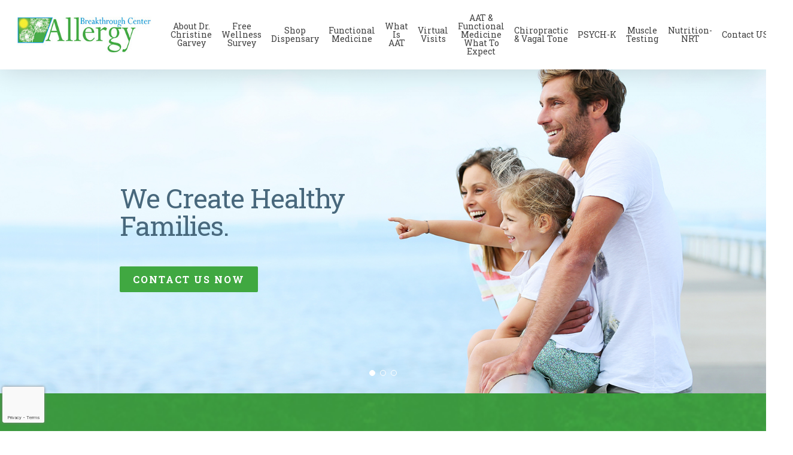

--- FILE ---
content_type: text/html; charset=UTF-8
request_url: https://allergybreakthroughcenter.com/
body_size: 24916
content:
<!doctype html>
<html lang="en-US" class="no-js">
<head>
	<meta charset="UTF-8">
	<meta name="viewport" content="width=device-width, initial-scale=1, maximum-scale=1, user-scalable=0" /><link rel="shortcut icon" href="https://allergybreakthroughcenter.com/wp-content/uploads/2017/02/fav.png" /><meta name='robots' content='index, follow, max-image-preview:large, max-snippet:-1, max-video-preview:-1' />
	<style>img:is([sizes="auto" i], [sizes^="auto," i]) { contain-intrinsic-size: 3000px 1500px }</style>
	
	<!-- This site is optimized with the Yoast SEO plugin v26.6 - https://yoast.com/wordpress/plugins/seo/ -->
	<title>Dr. Christine Garvey: Holistic Allergy Relief Expert</title>
	<meta name="description" content="Dr. Christine Garvey offers holistic healthcare solutions for allergy relief in New Jersey, specializing in functional medicine and natural treatments." />
	<link rel="canonical" href="https://allergybreakthroughcenter.com/" />
	<meta property="og:locale" content="en_US" />
	<meta property="og:type" content="website" />
	<meta property="og:title" content="Dr. Christine Garvey: Holistic Allergy Relief Expert" />
	<meta property="og:description" content="Dr. Christine Garvey offers holistic healthcare solutions for allergy relief in New Jersey, specializing in functional medicine and natural treatments." />
	<meta property="og:url" content="https://allergybreakthroughcenter.com/" />
	<meta property="og:site_name" content="Dr. Christine Garvey , D.C. Allergy Breakthrough Center" />
	<meta property="article:modified_time" content="2025-10-29T15:41:38+00:00" />
	<meta name="twitter:card" content="summary_large_image" />
	<script type="application/ld+json" class="yoast-schema-graph">{"@context":"https://schema.org","@graph":[{"@type":"WebPage","@id":"https://allergybreakthroughcenter.com/","url":"https://allergybreakthroughcenter.com/","name":"Dr. Christine Garvey: Holistic Allergy Relief Expert","isPartOf":{"@id":"https://allergybreakthroughcenter.com/#website"},"datePublished":"2017-01-09T08:51:43+00:00","dateModified":"2025-10-29T15:41:38+00:00","description":"Dr. Christine Garvey offers holistic healthcare solutions for allergy relief in New Jersey, specializing in functional medicine and natural treatments.","breadcrumb":{"@id":"https://allergybreakthroughcenter.com/#breadcrumb"},"inLanguage":"en-US","potentialAction":[{"@type":"ReadAction","target":["https://allergybreakthroughcenter.com/"]}]},{"@type":"BreadcrumbList","@id":"https://allergybreakthroughcenter.com/#breadcrumb","itemListElement":[{"@type":"ListItem","position":1,"name":"Home"}]},{"@type":"WebSite","@id":"https://allergybreakthroughcenter.com/#website","url":"https://allergybreakthroughcenter.com/","name":"Dr. Christine Garvey , D.C. Allergy Breakthrough Center","description":"Dr. Christine Garvey DC offers Advanced Allergy Therapeutics- AAT, Chiropractic, PSYCH-K, Nutrition Response Testing","potentialAction":[{"@type":"SearchAction","target":{"@type":"EntryPoint","urlTemplate":"https://allergybreakthroughcenter.com/?s={search_term_string}"},"query-input":{"@type":"PropertyValueSpecification","valueRequired":true,"valueName":"search_term_string"}}],"inLanguage":"en-US"}]}</script>
	<!-- / Yoast SEO plugin. -->


<link rel='dns-prefetch' href='//collect.commerce.godaddy.com' />
<link rel='dns-prefetch' href='//www.googletagmanager.com' />
<link rel='dns-prefetch' href='//fonts.googleapis.com' />
<link rel='dns-prefetch' href='//pagead2.googlesyndication.com' />
<link rel="alternate" type="application/rss+xml" title="Dr. Christine Garvey , D.C. Allergy Breakthrough Center &raquo; Feed" href="https://allergybreakthroughcenter.com/feed/" />
<link rel="alternate" type="application/rss+xml" title="Dr. Christine Garvey , D.C. Allergy Breakthrough Center &raquo; Comments Feed" href="https://allergybreakthroughcenter.com/comments/feed/" />
<script type="text/javascript">
/* <![CDATA[ */
window._wpemojiSettings = {"baseUrl":"https:\/\/s.w.org\/images\/core\/emoji\/16.0.1\/72x72\/","ext":".png","svgUrl":"https:\/\/s.w.org\/images\/core\/emoji\/16.0.1\/svg\/","svgExt":".svg","source":{"concatemoji":"https:\/\/allergybreakthroughcenter.com\/wp-includes\/js\/wp-emoji-release.min.js?ver=6.8.3"}};
/*! This file is auto-generated */
!function(s,n){var o,i,e;function c(e){try{var t={supportTests:e,timestamp:(new Date).valueOf()};sessionStorage.setItem(o,JSON.stringify(t))}catch(e){}}function p(e,t,n){e.clearRect(0,0,e.canvas.width,e.canvas.height),e.fillText(t,0,0);var t=new Uint32Array(e.getImageData(0,0,e.canvas.width,e.canvas.height).data),a=(e.clearRect(0,0,e.canvas.width,e.canvas.height),e.fillText(n,0,0),new Uint32Array(e.getImageData(0,0,e.canvas.width,e.canvas.height).data));return t.every(function(e,t){return e===a[t]})}function u(e,t){e.clearRect(0,0,e.canvas.width,e.canvas.height),e.fillText(t,0,0);for(var n=e.getImageData(16,16,1,1),a=0;a<n.data.length;a++)if(0!==n.data[a])return!1;return!0}function f(e,t,n,a){switch(t){case"flag":return n(e,"\ud83c\udff3\ufe0f\u200d\u26a7\ufe0f","\ud83c\udff3\ufe0f\u200b\u26a7\ufe0f")?!1:!n(e,"\ud83c\udde8\ud83c\uddf6","\ud83c\udde8\u200b\ud83c\uddf6")&&!n(e,"\ud83c\udff4\udb40\udc67\udb40\udc62\udb40\udc65\udb40\udc6e\udb40\udc67\udb40\udc7f","\ud83c\udff4\u200b\udb40\udc67\u200b\udb40\udc62\u200b\udb40\udc65\u200b\udb40\udc6e\u200b\udb40\udc67\u200b\udb40\udc7f");case"emoji":return!a(e,"\ud83e\udedf")}return!1}function g(e,t,n,a){var r="undefined"!=typeof WorkerGlobalScope&&self instanceof WorkerGlobalScope?new OffscreenCanvas(300,150):s.createElement("canvas"),o=r.getContext("2d",{willReadFrequently:!0}),i=(o.textBaseline="top",o.font="600 32px Arial",{});return e.forEach(function(e){i[e]=t(o,e,n,a)}),i}function t(e){var t=s.createElement("script");t.src=e,t.defer=!0,s.head.appendChild(t)}"undefined"!=typeof Promise&&(o="wpEmojiSettingsSupports",i=["flag","emoji"],n.supports={everything:!0,everythingExceptFlag:!0},e=new Promise(function(e){s.addEventListener("DOMContentLoaded",e,{once:!0})}),new Promise(function(t){var n=function(){try{var e=JSON.parse(sessionStorage.getItem(o));if("object"==typeof e&&"number"==typeof e.timestamp&&(new Date).valueOf()<e.timestamp+604800&&"object"==typeof e.supportTests)return e.supportTests}catch(e){}return null}();if(!n){if("undefined"!=typeof Worker&&"undefined"!=typeof OffscreenCanvas&&"undefined"!=typeof URL&&URL.createObjectURL&&"undefined"!=typeof Blob)try{var e="postMessage("+g.toString()+"("+[JSON.stringify(i),f.toString(),p.toString(),u.toString()].join(",")+"));",a=new Blob([e],{type:"text/javascript"}),r=new Worker(URL.createObjectURL(a),{name:"wpTestEmojiSupports"});return void(r.onmessage=function(e){c(n=e.data),r.terminate(),t(n)})}catch(e){}c(n=g(i,f,p,u))}t(n)}).then(function(e){for(var t in e)n.supports[t]=e[t],n.supports.everything=n.supports.everything&&n.supports[t],"flag"!==t&&(n.supports.everythingExceptFlag=n.supports.everythingExceptFlag&&n.supports[t]);n.supports.everythingExceptFlag=n.supports.everythingExceptFlag&&!n.supports.flag,n.DOMReady=!1,n.readyCallback=function(){n.DOMReady=!0}}).then(function(){return e}).then(function(){var e;n.supports.everything||(n.readyCallback(),(e=n.source||{}).concatemoji?t(e.concatemoji):e.wpemoji&&e.twemoji&&(t(e.twemoji),t(e.wpemoji)))}))}((window,document),window._wpemojiSettings);
/* ]]> */
</script>
<link rel='stylesheet' id='stripe-main-styles-css' href='https://allergybreakthroughcenter.com/wp-content/mu-plugins/vendor/godaddy/mwc-core/assets/css/stripe-settings.css' type='text/css' media='all' />
<link rel='stylesheet' id='godaddy-payments-payinperson-main-styles-css' href='https://allergybreakthroughcenter.com/wp-content/mu-plugins/vendor/godaddy/mwc-core/assets/css/pay-in-person-method.css' type='text/css' media='all' />
<style id='wp-emoji-styles-inline-css' type='text/css'>

	img.wp-smiley, img.emoji {
		display: inline !important;
		border: none !important;
		box-shadow: none !important;
		height: 1em !important;
		width: 1em !important;
		margin: 0 0.07em !important;
		vertical-align: -0.1em !important;
		background: none !important;
		padding: 0 !important;
	}
</style>
<link rel='stylesheet' id='wp-block-library-css' href='https://allergybreakthroughcenter.com/wp-includes/css/dist/block-library/style.min.css?ver=6.8.3' type='text/css' media='all' />
<style id='classic-theme-styles-inline-css' type='text/css'>
/*! This file is auto-generated */
.wp-block-button__link{color:#fff;background-color:#32373c;border-radius:9999px;box-shadow:none;text-decoration:none;padding:calc(.667em + 2px) calc(1.333em + 2px);font-size:1.125em}.wp-block-file__button{background:#32373c;color:#fff;text-decoration:none}
</style>
<style id='global-styles-inline-css' type='text/css'>
:root{--wp--preset--aspect-ratio--square: 1;--wp--preset--aspect-ratio--4-3: 4/3;--wp--preset--aspect-ratio--3-4: 3/4;--wp--preset--aspect-ratio--3-2: 3/2;--wp--preset--aspect-ratio--2-3: 2/3;--wp--preset--aspect-ratio--16-9: 16/9;--wp--preset--aspect-ratio--9-16: 9/16;--wp--preset--color--black: #000000;--wp--preset--color--cyan-bluish-gray: #abb8c3;--wp--preset--color--white: #ffffff;--wp--preset--color--pale-pink: #f78da7;--wp--preset--color--vivid-red: #cf2e2e;--wp--preset--color--luminous-vivid-orange: #ff6900;--wp--preset--color--luminous-vivid-amber: #fcb900;--wp--preset--color--light-green-cyan: #7bdcb5;--wp--preset--color--vivid-green-cyan: #00d084;--wp--preset--color--pale-cyan-blue: #8ed1fc;--wp--preset--color--vivid-cyan-blue: #0693e3;--wp--preset--color--vivid-purple: #9b51e0;--wp--preset--gradient--vivid-cyan-blue-to-vivid-purple: linear-gradient(135deg,rgba(6,147,227,1) 0%,rgb(155,81,224) 100%);--wp--preset--gradient--light-green-cyan-to-vivid-green-cyan: linear-gradient(135deg,rgb(122,220,180) 0%,rgb(0,208,130) 100%);--wp--preset--gradient--luminous-vivid-amber-to-luminous-vivid-orange: linear-gradient(135deg,rgba(252,185,0,1) 0%,rgba(255,105,0,1) 100%);--wp--preset--gradient--luminous-vivid-orange-to-vivid-red: linear-gradient(135deg,rgba(255,105,0,1) 0%,rgb(207,46,46) 100%);--wp--preset--gradient--very-light-gray-to-cyan-bluish-gray: linear-gradient(135deg,rgb(238,238,238) 0%,rgb(169,184,195) 100%);--wp--preset--gradient--cool-to-warm-spectrum: linear-gradient(135deg,rgb(74,234,220) 0%,rgb(151,120,209) 20%,rgb(207,42,186) 40%,rgb(238,44,130) 60%,rgb(251,105,98) 80%,rgb(254,248,76) 100%);--wp--preset--gradient--blush-light-purple: linear-gradient(135deg,rgb(255,206,236) 0%,rgb(152,150,240) 100%);--wp--preset--gradient--blush-bordeaux: linear-gradient(135deg,rgb(254,205,165) 0%,rgb(254,45,45) 50%,rgb(107,0,62) 100%);--wp--preset--gradient--luminous-dusk: linear-gradient(135deg,rgb(255,203,112) 0%,rgb(199,81,192) 50%,rgb(65,88,208) 100%);--wp--preset--gradient--pale-ocean: linear-gradient(135deg,rgb(255,245,203) 0%,rgb(182,227,212) 50%,rgb(51,167,181) 100%);--wp--preset--gradient--electric-grass: linear-gradient(135deg,rgb(202,248,128) 0%,rgb(113,206,126) 100%);--wp--preset--gradient--midnight: linear-gradient(135deg,rgb(2,3,129) 0%,rgb(40,116,252) 100%);--wp--preset--font-size--small: 13px;--wp--preset--font-size--medium: 20px;--wp--preset--font-size--large: 36px;--wp--preset--font-size--x-large: 42px;--wp--preset--spacing--20: 0.44rem;--wp--preset--spacing--30: 0.67rem;--wp--preset--spacing--40: 1rem;--wp--preset--spacing--50: 1.5rem;--wp--preset--spacing--60: 2.25rem;--wp--preset--spacing--70: 3.38rem;--wp--preset--spacing--80: 5.06rem;--wp--preset--shadow--natural: 6px 6px 9px rgba(0, 0, 0, 0.2);--wp--preset--shadow--deep: 12px 12px 50px rgba(0, 0, 0, 0.4);--wp--preset--shadow--sharp: 6px 6px 0px rgba(0, 0, 0, 0.2);--wp--preset--shadow--outlined: 6px 6px 0px -3px rgba(255, 255, 255, 1), 6px 6px rgba(0, 0, 0, 1);--wp--preset--shadow--crisp: 6px 6px 0px rgba(0, 0, 0, 1);}:where(.is-layout-flex){gap: 0.5em;}:where(.is-layout-grid){gap: 0.5em;}body .is-layout-flex{display: flex;}.is-layout-flex{flex-wrap: wrap;align-items: center;}.is-layout-flex > :is(*, div){margin: 0;}body .is-layout-grid{display: grid;}.is-layout-grid > :is(*, div){margin: 0;}:where(.wp-block-columns.is-layout-flex){gap: 2em;}:where(.wp-block-columns.is-layout-grid){gap: 2em;}:where(.wp-block-post-template.is-layout-flex){gap: 1.25em;}:where(.wp-block-post-template.is-layout-grid){gap: 1.25em;}.has-black-color{color: var(--wp--preset--color--black) !important;}.has-cyan-bluish-gray-color{color: var(--wp--preset--color--cyan-bluish-gray) !important;}.has-white-color{color: var(--wp--preset--color--white) !important;}.has-pale-pink-color{color: var(--wp--preset--color--pale-pink) !important;}.has-vivid-red-color{color: var(--wp--preset--color--vivid-red) !important;}.has-luminous-vivid-orange-color{color: var(--wp--preset--color--luminous-vivid-orange) !important;}.has-luminous-vivid-amber-color{color: var(--wp--preset--color--luminous-vivid-amber) !important;}.has-light-green-cyan-color{color: var(--wp--preset--color--light-green-cyan) !important;}.has-vivid-green-cyan-color{color: var(--wp--preset--color--vivid-green-cyan) !important;}.has-pale-cyan-blue-color{color: var(--wp--preset--color--pale-cyan-blue) !important;}.has-vivid-cyan-blue-color{color: var(--wp--preset--color--vivid-cyan-blue) !important;}.has-vivid-purple-color{color: var(--wp--preset--color--vivid-purple) !important;}.has-black-background-color{background-color: var(--wp--preset--color--black) !important;}.has-cyan-bluish-gray-background-color{background-color: var(--wp--preset--color--cyan-bluish-gray) !important;}.has-white-background-color{background-color: var(--wp--preset--color--white) !important;}.has-pale-pink-background-color{background-color: var(--wp--preset--color--pale-pink) !important;}.has-vivid-red-background-color{background-color: var(--wp--preset--color--vivid-red) !important;}.has-luminous-vivid-orange-background-color{background-color: var(--wp--preset--color--luminous-vivid-orange) !important;}.has-luminous-vivid-amber-background-color{background-color: var(--wp--preset--color--luminous-vivid-amber) !important;}.has-light-green-cyan-background-color{background-color: var(--wp--preset--color--light-green-cyan) !important;}.has-vivid-green-cyan-background-color{background-color: var(--wp--preset--color--vivid-green-cyan) !important;}.has-pale-cyan-blue-background-color{background-color: var(--wp--preset--color--pale-cyan-blue) !important;}.has-vivid-cyan-blue-background-color{background-color: var(--wp--preset--color--vivid-cyan-blue) !important;}.has-vivid-purple-background-color{background-color: var(--wp--preset--color--vivid-purple) !important;}.has-black-border-color{border-color: var(--wp--preset--color--black) !important;}.has-cyan-bluish-gray-border-color{border-color: var(--wp--preset--color--cyan-bluish-gray) !important;}.has-white-border-color{border-color: var(--wp--preset--color--white) !important;}.has-pale-pink-border-color{border-color: var(--wp--preset--color--pale-pink) !important;}.has-vivid-red-border-color{border-color: var(--wp--preset--color--vivid-red) !important;}.has-luminous-vivid-orange-border-color{border-color: var(--wp--preset--color--luminous-vivid-orange) !important;}.has-luminous-vivid-amber-border-color{border-color: var(--wp--preset--color--luminous-vivid-amber) !important;}.has-light-green-cyan-border-color{border-color: var(--wp--preset--color--light-green-cyan) !important;}.has-vivid-green-cyan-border-color{border-color: var(--wp--preset--color--vivid-green-cyan) !important;}.has-pale-cyan-blue-border-color{border-color: var(--wp--preset--color--pale-cyan-blue) !important;}.has-vivid-cyan-blue-border-color{border-color: var(--wp--preset--color--vivid-cyan-blue) !important;}.has-vivid-purple-border-color{border-color: var(--wp--preset--color--vivid-purple) !important;}.has-vivid-cyan-blue-to-vivid-purple-gradient-background{background: var(--wp--preset--gradient--vivid-cyan-blue-to-vivid-purple) !important;}.has-light-green-cyan-to-vivid-green-cyan-gradient-background{background: var(--wp--preset--gradient--light-green-cyan-to-vivid-green-cyan) !important;}.has-luminous-vivid-amber-to-luminous-vivid-orange-gradient-background{background: var(--wp--preset--gradient--luminous-vivid-amber-to-luminous-vivid-orange) !important;}.has-luminous-vivid-orange-to-vivid-red-gradient-background{background: var(--wp--preset--gradient--luminous-vivid-orange-to-vivid-red) !important;}.has-very-light-gray-to-cyan-bluish-gray-gradient-background{background: var(--wp--preset--gradient--very-light-gray-to-cyan-bluish-gray) !important;}.has-cool-to-warm-spectrum-gradient-background{background: var(--wp--preset--gradient--cool-to-warm-spectrum) !important;}.has-blush-light-purple-gradient-background{background: var(--wp--preset--gradient--blush-light-purple) !important;}.has-blush-bordeaux-gradient-background{background: var(--wp--preset--gradient--blush-bordeaux) !important;}.has-luminous-dusk-gradient-background{background: var(--wp--preset--gradient--luminous-dusk) !important;}.has-pale-ocean-gradient-background{background: var(--wp--preset--gradient--pale-ocean) !important;}.has-electric-grass-gradient-background{background: var(--wp--preset--gradient--electric-grass) !important;}.has-midnight-gradient-background{background: var(--wp--preset--gradient--midnight) !important;}.has-small-font-size{font-size: var(--wp--preset--font-size--small) !important;}.has-medium-font-size{font-size: var(--wp--preset--font-size--medium) !important;}.has-large-font-size{font-size: var(--wp--preset--font-size--large) !important;}.has-x-large-font-size{font-size: var(--wp--preset--font-size--x-large) !important;}
:where(.wp-block-post-template.is-layout-flex){gap: 1.25em;}:where(.wp-block-post-template.is-layout-grid){gap: 1.25em;}
:where(.wp-block-columns.is-layout-flex){gap: 2em;}:where(.wp-block-columns.is-layout-grid){gap: 2em;}
:root :where(.wp-block-pullquote){font-size: 1.5em;line-height: 1.6;}
</style>
<link rel='stylesheet' id='contact-form-7-css' href='https://allergybreakthroughcenter.com/wp-content/plugins/contact-form-7/includes/css/styles.css?ver=6.1.4' type='text/css' media='all' />
<link rel='stylesheet' id='nectar-slider-css' href='https://allergybreakthroughcenter.com/wp-content/plugins/salient-nectar-slider/css/nectar-slider.css?ver=1.7.3' type='text/css' media='all' />
<link rel='stylesheet' id='woocommerce-layout-css' href='https://allergybreakthroughcenter.com/wp-content/plugins/woocommerce/assets/css/woocommerce-layout.css?ver=10.4.3' type='text/css' media='all' />
<link rel='stylesheet' id='woocommerce-smallscreen-css' href='https://allergybreakthroughcenter.com/wp-content/plugins/woocommerce/assets/css/woocommerce-smallscreen.css?ver=10.4.3' type='text/css' media='only screen and (max-width: 768px)' />
<link rel='stylesheet' id='woocommerce-general-css' href='https://allergybreakthroughcenter.com/wp-content/plugins/woocommerce/assets/css/woocommerce.css?ver=10.4.3' type='text/css' media='all' />
<style id='woocommerce-inline-inline-css' type='text/css'>
.woocommerce form .form-row .required { visibility: visible; }
</style>
<link rel='stylesheet' id='wp-components-css' href='https://allergybreakthroughcenter.com/wp-includes/css/dist/components/style.min.css?ver=6.8.3' type='text/css' media='all' />
<link rel='stylesheet' id='godaddy-styles-css' href='https://allergybreakthroughcenter.com/wp-content/mu-plugins/vendor/wpex/godaddy-launch/includes/Dependencies/GoDaddy/Styles/build/latest.css?ver=2.0.2' type='text/css' media='all' />
<link rel='stylesheet' id='font-awesome-css' href='https://allergybreakthroughcenter.com/wp-content/themes/salient/css/font-awesome-legacy.min.css?ver=4.7.1' type='text/css' media='all' />
<link rel='stylesheet' id='parent-style-css' href='https://allergybreakthroughcenter.com/wp-content/themes/salient/style.css?ver=6.8.3' type='text/css' media='all' />
<link rel='stylesheet' id='salient-grid-system-css' href='https://allergybreakthroughcenter.com/wp-content/themes/salient/css/build/grid-system.css?ver=16.0.5' type='text/css' media='all' />
<link rel='stylesheet' id='main-styles-css' href='https://allergybreakthroughcenter.com/wp-content/themes/salient/css/build/style.css?ver=16.0.5' type='text/css' media='all' />
<style id='main-styles-inline-css' type='text/css'>
html body[data-header-resize="1"] .container-wrap, 
			html body[data-header-format="left-header"][data-header-resize="0"] .container-wrap, 
			html body[data-header-resize="0"] .container-wrap, 
			body[data-header-format="left-header"][data-header-resize="0"] .container-wrap { 
				padding-top: 0; 
			} 
			.main-content > .row > #breadcrumbs.yoast { 
				padding: 20px 0; 
			}
</style>
<link rel='stylesheet' id='nectar-element-testimonial-css' href='https://allergybreakthroughcenter.com/wp-content/themes/salient/css/build/elements/element-testimonial.css?ver=16.0.5' type='text/css' media='all' />
<link rel='stylesheet' id='nectar-cf7-css' href='https://allergybreakthroughcenter.com/wp-content/themes/salient/css/build/third-party/cf7.css?ver=16.0.5' type='text/css' media='all' />
<link rel='stylesheet' id='nectar_default_font_open_sans-css' href='https://fonts.googleapis.com/css?family=Open+Sans%3A300%2C400%2C600%2C700&#038;subset=latin%2Clatin-ext' type='text/css' media='all' />
<link rel='stylesheet' id='responsive-css' href='https://allergybreakthroughcenter.com/wp-content/themes/salient/css/build/responsive.css?ver=16.0.5' type='text/css' media='all' />
<link rel='stylesheet' id='nectar-product-style-classic-css' href='https://allergybreakthroughcenter.com/wp-content/themes/salient/css/build/third-party/woocommerce/product-style-classic.css?ver=16.0.5' type='text/css' media='all' />
<link rel='stylesheet' id='woocommerce-css' href='https://allergybreakthroughcenter.com/wp-content/themes/salient/css/build/woocommerce.css?ver=16.0.5' type='text/css' media='all' />
<link rel='stylesheet' id='skin-original-css' href='https://allergybreakthroughcenter.com/wp-content/themes/salient/css/build/skin-original.css?ver=16.0.5' type='text/css' media='all' />
<link rel='stylesheet' id='salient-wp-menu-dynamic-css' href='https://allergybreakthroughcenter.com/wp-content/uploads/salient/menu-dynamic.css?ver=73269' type='text/css' media='all' />
<link rel='stylesheet' id='mwc-payments-payment-form-css' href='https://allergybreakthroughcenter.com/wp-content/mu-plugins/vendor/godaddy/mwc-core/assets/css/payment-form.css' type='text/css' media='all' />
<link rel='stylesheet' id='js_composer_front-css' href='https://allergybreakthroughcenter.com/wp-content/plugins/js_composer_salient/assets/css/js_composer.min.css?ver=6.13.1' type='text/css' media='all' />
<link rel='stylesheet' id='dynamic-css-css' href='https://allergybreakthroughcenter.com/wp-content/themes/salient/css/salient-dynamic-styles.css?ver=73416' type='text/css' media='all' />
<style id='dynamic-css-inline-css' type='text/css'>
@media only screen and (min-width:1000px){body #ajax-content-wrap.no-scroll{min-height:calc(100vh - 116px);height:calc(100vh - 116px)!important;}}@media only screen and (min-width:1000px){#page-header-wrap.fullscreen-header,#page-header-wrap.fullscreen-header #page-header-bg,html:not(.nectar-box-roll-loaded) .nectar-box-roll > #page-header-bg.fullscreen-header,.nectar_fullscreen_zoom_recent_projects,#nectar_fullscreen_rows:not(.afterLoaded) > div{height:calc(100vh - 115px);}.wpb_row.vc_row-o-full-height.top-level,.wpb_row.vc_row-o-full-height.top-level > .col.span_12{min-height:calc(100vh - 115px);}html:not(.nectar-box-roll-loaded) .nectar-box-roll > #page-header-bg.fullscreen-header{top:116px;}.nectar-slider-wrap[data-fullscreen="true"]:not(.loaded),.nectar-slider-wrap[data-fullscreen="true"]:not(.loaded) .swiper-container{height:calc(100vh - 114px)!important;}.admin-bar .nectar-slider-wrap[data-fullscreen="true"]:not(.loaded),.admin-bar .nectar-slider-wrap[data-fullscreen="true"]:not(.loaded) .swiper-container{height:calc(100vh - 114px - 32px)!important;}}.admin-bar[class*="page-template-template-no-header"] .wpb_row.vc_row-o-full-height.top-level,.admin-bar[class*="page-template-template-no-header"] .wpb_row.vc_row-o-full-height.top-level > .col.span_12{min-height:calc(100vh - 32px);}body[class*="page-template-template-no-header"] .wpb_row.vc_row-o-full-height.top-level,body[class*="page-template-template-no-header"] .wpb_row.vc_row-o-full-height.top-level > .col.span_12{min-height:100vh;}@media only screen and (max-width:999px){.using-mobile-browser #nectar_fullscreen_rows:not(.afterLoaded):not([data-mobile-disable="on"]) > div{height:calc(100vh - 136px);}.using-mobile-browser .wpb_row.vc_row-o-full-height.top-level,.using-mobile-browser .wpb_row.vc_row-o-full-height.top-level > .col.span_12,[data-permanent-transparent="1"].using-mobile-browser .wpb_row.vc_row-o-full-height.top-level,[data-permanent-transparent="1"].using-mobile-browser .wpb_row.vc_row-o-full-height.top-level > .col.span_12{min-height:calc(100vh - 136px);}html:not(.nectar-box-roll-loaded) .nectar-box-roll > #page-header-bg.fullscreen-header,.nectar_fullscreen_zoom_recent_projects,.nectar-slider-wrap[data-fullscreen="true"]:not(.loaded),.nectar-slider-wrap[data-fullscreen="true"]:not(.loaded) .swiper-container,#nectar_fullscreen_rows:not(.afterLoaded):not([data-mobile-disable="on"]) > div{height:calc(100vh - 83px);}.wpb_row.vc_row-o-full-height.top-level,.wpb_row.vc_row-o-full-height.top-level > .col.span_12{min-height:calc(100vh - 83px);}body[data-transparent-header="false"] #ajax-content-wrap.no-scroll{min-height:calc(100vh - 83px);height:calc(100vh - 83px);}}#nectar_fullscreen_rows{background-color:transparent;}.post-type-archive-product.woocommerce .container-wrap,.tax-product_cat.woocommerce .container-wrap{background-color:#f6f6f6;}.woocommerce ul.products li.product.material,.woocommerce-page ul.products li.product.material{background-color:#ffffff;}.woocommerce ul.products li.product.minimal .product-wrap,.woocommerce ul.products li.product.minimal .background-color-expand,.woocommerce-page ul.products li.product.minimal .product-wrap,.woocommerce-page ul.products li.product.minimal .background-color-expand{background-color:#ffffff;}.col.padding-2-percent > .vc_column-inner,.col.padding-2-percent > .n-sticky > .vc_column-inner{padding:calc(600px * 0.03);}@media only screen and (max-width:690px){.col.padding-2-percent > .vc_column-inner,.col.padding-2-percent > .n-sticky > .vc_column-inner{padding:calc(100vw * 0.03);}}@media only screen and (min-width:1000px){.col.padding-2-percent > .vc_column-inner,.col.padding-2-percent > .n-sticky > .vc_column-inner{padding:calc((100vw - 180px) * 0.02);}.column_container:not(.vc_col-sm-12) .col.padding-2-percent > .vc_column-inner{padding:calc((100vw - 180px) * 0.01);}}@media only screen and (min-width:1425px){.col.padding-2-percent > .vc_column-inner{padding:calc(1245px * 0.02);}.column_container:not(.vc_col-sm-12) .col.padding-2-percent > .vc_column-inner{padding:calc(1245px * 0.01);}}.full-width-content .col.padding-2-percent > .vc_column-inner{padding:calc(100vw * 0.02);}@media only screen and (max-width:999px){.full-width-content .col.padding-2-percent > .vc_column-inner{padding:calc(100vw * 0.03);}}@media only screen and (min-width:1000px){.full-width-content .column_container:not(.vc_col-sm-12) .col.padding-2-percent > .vc_column-inner{padding:calc(100vw * 0.01);}}body #ajax-content-wrap .col[data-padding-pos="right"] > .vc_column-inner,#ajax-content-wrap .col[data-padding-pos="right"] > .n-sticky > .vc_column-inner{padding-left:0;padding-top:0;padding-bottom:0}@media only screen and (max-width:999px){body .vc_row-fluid:not(.full-width-content) > .span_12 .vc_col-sm-2:not(:last-child):not([class*="vc_col-xs-"]){margin-bottom:25px;}}@media only screen and (min-width :690px) and (max-width :999px){body .vc_col-sm-2{width:31.2%;margin-left:3.1%;}body .full-width-content .vc_col-sm-2{width:33.3%;margin-left:0;}.vc_row-fluid .vc_col-sm-2[class*="vc_col-sm-"]:first-child:not([class*="offset"]),.vc_row-fluid .vc_col-sm-2[class*="vc_col-sm-"]:nth-child(3n+4):not([class*="offset"]){margin-left:0;}}@media only screen and (max-width :690px){body .vc_row-fluid .vc_col-sm-2:not([class*="vc_col-xs"]),body .vc_row-fluid.full-width-content .vc_col-sm-2:not([class*="vc_col-xs"]){width:50%;}.vc_row-fluid .vc_col-sm-2[class*="vc_col-sm-"]:first-child:not([class*="offset"]),.vc_row-fluid .vc_col-sm-2[class*="vc_col-sm-"]:nth-child(2n+3):not([class*="offset"]){margin-left:0;}}.screen-reader-text,.nectar-skip-to-content:not(:focus){border:0;clip:rect(1px,1px,1px,1px);clip-path:inset(50%);height:1px;margin:-1px;overflow:hidden;padding:0;position:absolute!important;width:1px;word-wrap:normal!important;}.row .col img:not([srcset]){width:auto;}.row .col img.img-with-animation.nectar-lazy:not([srcset]){width:100%;}
#footer-outer #footer-widgets .col ul li {
    border-bottom: transparent !important;
}
</style>
<link rel='stylesheet' id='salient-child-style-css' href='https://allergybreakthroughcenter.com/wp-content/themes/salient-child/style.css?ver=16.0.5' type='text/css' media='all' />
<link rel='stylesheet' id='redux-google-fonts-salient_redux-css' href='https://fonts.googleapis.com/css?family=Roboto+Slab%3A400%2C700&#038;ver=6.8.3' type='text/css' media='all' />
<script type="text/javascript" src="https://allergybreakthroughcenter.com/wp-includes/js/jquery/jquery.min.js?ver=3.7.1" id="jquery-core-js"></script>
<script type="text/javascript" src="https://allergybreakthroughcenter.com/wp-includes/js/jquery/jquery-migrate.min.js?ver=3.4.1" id="jquery-migrate-js"></script>
<script type="text/javascript" src="https://allergybreakthroughcenter.com/wp-content/plugins/woocommerce/assets/js/jquery-blockui/jquery.blockUI.min.js?ver=2.7.0-wc.10.4.3" id="wc-jquery-blockui-js" defer="defer" data-wp-strategy="defer"></script>
<script type="text/javascript" id="wc-add-to-cart-js-extra">
/* <![CDATA[ */
var wc_add_to_cart_params = {"ajax_url":"\/wp-admin\/admin-ajax.php","wc_ajax_url":"\/?wc-ajax=%%endpoint%%","i18n_view_cart":"View cart","cart_url":"https:\/\/allergybreakthroughcenter.com\/cart\/","is_cart":"","cart_redirect_after_add":"no"};
/* ]]> */
</script>
<script type="text/javascript" src="https://allergybreakthroughcenter.com/wp-content/plugins/woocommerce/assets/js/frontend/add-to-cart.min.js?ver=10.4.3" id="wc-add-to-cart-js" defer="defer" data-wp-strategy="defer"></script>
<script type="text/javascript" src="https://allergybreakthroughcenter.com/wp-content/plugins/woocommerce/assets/js/js-cookie/js.cookie.min.js?ver=2.1.4-wc.10.4.3" id="wc-js-cookie-js" defer="defer" data-wp-strategy="defer"></script>
<script type="text/javascript" id="woocommerce-js-extra">
/* <![CDATA[ */
var woocommerce_params = {"ajax_url":"\/wp-admin\/admin-ajax.php","wc_ajax_url":"\/?wc-ajax=%%endpoint%%","i18n_password_show":"Show password","i18n_password_hide":"Hide password"};
/* ]]> */
</script>
<script type="text/javascript" src="https://allergybreakthroughcenter.com/wp-content/plugins/woocommerce/assets/js/frontend/woocommerce.min.js?ver=10.4.3" id="woocommerce-js" defer="defer" data-wp-strategy="defer"></script>
<script type="text/javascript" src="https://collect.commerce.godaddy.com/sdk.js" id="poynt-collect-sdk-js"></script>
<script type="text/javascript" id="mwc-payments-poynt-payment-form-js-extra">
/* <![CDATA[ */
var poyntPaymentFormI18n = {"errorMessages":{"genericError":"An error occurred, please try again or try an alternate form of payment.","missingCardDetails":"Missing card details.","missingBillingDetails":"Missing billing details."}};
/* ]]> */
</script>
<script type="text/javascript" src="https://allergybreakthroughcenter.com/wp-content/mu-plugins/vendor/godaddy/mwc-core/assets/js/payments/frontend/poynt.js" id="mwc-payments-poynt-payment-form-js"></script>

<!-- Google tag (gtag.js) snippet added by Site Kit -->
<!-- Google Analytics snippet added by Site Kit -->
<script type="text/javascript" src="https://www.googletagmanager.com/gtag/js?id=GT-WKGPHXR" id="google_gtagjs-js" async></script>
<script type="text/javascript" id="google_gtagjs-js-after">
/* <![CDATA[ */
window.dataLayer = window.dataLayer || [];function gtag(){dataLayer.push(arguments);}
gtag("set","linker",{"domains":["allergybreakthroughcenter.com"]});
gtag("js", new Date());
gtag("set", "developer_id.dZTNiMT", true);
gtag("config", "GT-WKGPHXR");
/* ]]> */
</script>
<link rel="https://api.w.org/" href="https://allergybreakthroughcenter.com/wp-json/" /><link rel="alternate" title="JSON" type="application/json" href="https://allergybreakthroughcenter.com/wp-json/wp/v2/pages/992" /><link rel="EditURI" type="application/rsd+xml" title="RSD" href="https://allergybreakthroughcenter.com/xmlrpc.php?rsd" />
<link rel='shortlink' href='https://allergybreakthroughcenter.com/' />
<link rel="alternate" title="oEmbed (JSON)" type="application/json+oembed" href="https://allergybreakthroughcenter.com/wp-json/oembed/1.0/embed?url=https%3A%2F%2Fallergybreakthroughcenter.com%2F" />
<link rel="alternate" title="oEmbed (XML)" type="text/xml+oembed" href="https://allergybreakthroughcenter.com/wp-json/oembed/1.0/embed?url=https%3A%2F%2Fallergybreakthroughcenter.com%2F&#038;format=xml" />
<meta name="generator" content="Site Kit by Google 1.168.0" /><script type="text/javascript"> var root = document.getElementsByTagName( "html" )[0]; root.setAttribute( "class", "js" ); </script>	<noscript><style>.woocommerce-product-gallery{ opacity: 1 !important; }</style></noscript>
	
<!-- Google AdSense meta tags added by Site Kit -->
<meta name="google-adsense-platform-account" content="ca-host-pub-2644536267352236">
<meta name="google-adsense-platform-domain" content="sitekit.withgoogle.com">
<!-- End Google AdSense meta tags added by Site Kit -->
<style type="text/css">.recentcomments a{display:inline !important;padding:0 !important;margin:0 !important;}</style><link rel="preconnect" href="//code.tidio.co"><meta name="generator" content="Powered by WPBakery Page Builder - drag and drop page builder for WordPress."/>

<!-- Google Tag Manager snippet added by Site Kit -->
<script type="text/javascript">
/* <![CDATA[ */

			( function( w, d, s, l, i ) {
				w[l] = w[l] || [];
				w[l].push( {'gtm.start': new Date().getTime(), event: 'gtm.js'} );
				var f = d.getElementsByTagName( s )[0],
					j = d.createElement( s ), dl = l != 'dataLayer' ? '&l=' + l : '';
				j.async = true;
				j.src = 'https://www.googletagmanager.com/gtm.js?id=' + i + dl;
				f.parentNode.insertBefore( j, f );
			} )( window, document, 'script', 'dataLayer', 'GTM-MQKDN3JV' );
			
/* ]]> */
</script>

<!-- End Google Tag Manager snippet added by Site Kit -->

<!-- Google AdSense snippet added by Site Kit -->
<script type="text/javascript" async="async" src="https://pagead2.googlesyndication.com/pagead/js/adsbygoogle.js?client=ca-pub-8073430814216365&amp;host=ca-host-pub-2644536267352236" crossorigin="anonymous"></script>

<!-- End Google AdSense snippet added by Site Kit -->
		<style type="text/css" id="wp-custom-css">
			/* WPPS-86961 start */

#menu-item-1434 {
	white-space: nowrap
}

#menu-item-1045 {
	white-space: nowrap
}

.menu-item {
	text-align: center;
}
/* WPPS-86961 End */

/* Move reCAPTCHA v3 badge to the left */
 
 .grecaptcha-badge {
  width: 70px !important;
  overflow: hidden !important;
  transition: all 0.3s ease !important;
  left: 4px !important;
}
.grecaptcha-badge:hover {
  width: 256px !important;
}		</style>
		<style type="text/css" data-type="vc_shortcodes-custom-css">.vc_custom_1488855484336{margin-top: -8px !important;padding-top: 15px !important;padding-right: 15px !important;padding-bottom: 15px !important;padding-left: 15px !important;background-color: #ffffff !important;border-radius: 5px !important;}.vc_custom_1488381866530{margin-top: -8px !important;padding-top: 15px !important;padding-right: 15px !important;padding-bottom: 15px !important;padding-left: 15px !important;background-color: #ffffff !important;border-radius: 5px !important;}.vc_custom_1490285910651{margin-top: -8px !important;padding-top: 15px !important;padding-right: 15px !important;padding-bottom: 15px !important;padding-left: 15px !important;background-color: #ffffff !important;}.vc_custom_1490386605772{margin-top: -8px !important;padding-top: 15px !important;padding-right: 15px !important;padding-bottom: 15px !important;padding-left: 15px !important;background-color: #ffffff !important;}</style><noscript><style> .wpb_animate_when_almost_visible { opacity: 1; }</style></noscript></head><body class="home wp-singular page-template-default page page-id-992 wp-theme-salient wp-child-theme-salient-child theme-salient woocommerce-no-js original wpb-js-composer js-comp-ver-6.13.1 vc_responsive" data-footer-reveal="false" data-footer-reveal-shadow="none" data-header-format="default" data-body-border="off" data-boxed-style="" data-header-breakpoint="1000" data-dropdown-style="minimal" data-cae="linear" data-cad="650" data-megamenu-width="contained" data-aie="none" data-ls="magnific" data-apte="standard" data-hhun="0" data-fancy-form-rcs="default" data-form-style="default" data-form-submit="default" data-is="minimal" data-button-style="default" data-user-account-button="false" data-flex-cols="true" data-col-gap="default" data-header-inherit-rc="false" data-header-search="false" data-animated-anchors="true" data-ajax-transitions="false" data-full-width-header="true" data-slide-out-widget-area="true" data-slide-out-widget-area-style="slide-out-from-right" data-user-set-ocm="off" data-loading-animation="none" data-bg-header="true" data-responsive="1" data-ext-responsive="false" data-ext-padding="90" data-header-resize="1" data-header-color="light" data-transparent-header="false" data-cart="true" data-remove-m-parallax="" data-remove-m-video-bgs="" data-m-animate="0" data-force-header-trans-color="light" data-smooth-scrolling="0" data-permanent-transparent="false" >
	
	<script type="text/javascript">
	 (function(window, document) {

		 if(navigator.userAgent.match(/(Android|iPod|iPhone|iPad|BlackBerry|IEMobile|Opera Mini)/)) {
			 document.body.className += " using-mobile-browser mobile ";
		 }

		 if( !("ontouchstart" in window) ) {

			 var body = document.querySelector("body");
			 var winW = window.innerWidth;
			 var bodyW = body.clientWidth;

			 if (winW > bodyW + 4) {
				 body.setAttribute("style", "--scroll-bar-w: " + (winW - bodyW - 4) + "px");
			 } else {
				 body.setAttribute("style", "--scroll-bar-w: 0px");
			 }
		 }

	 })(window, document);
   </script>		<!-- Google Tag Manager (noscript) snippet added by Site Kit -->
		<noscript>
			<iframe src="https://www.googletagmanager.com/ns.html?id=GTM-MQKDN3JV" height="0" width="0" style="display:none;visibility:hidden"></iframe>
		</noscript>
		<!-- End Google Tag Manager (noscript) snippet added by Site Kit -->
		<a href="#ajax-content-wrap" class="nectar-skip-to-content">Skip to main content</a>	
	<div id="header-space"  data-header-mobile-fixed='false'></div> 
	
		<div id="header-outer" data-has-menu="true" data-has-buttons="yes" data-header-button_style="default" data-using-pr-menu="false" data-mobile-fixed="false" data-ptnm="false" data-lhe="default" data-user-set-bg="#ffffff" data-format="default" data-permanent-transparent="false" data-megamenu-rt="0" data-remove-fixed="0" data-header-resize="1" data-cart="true" data-transparency-option="0" data-box-shadow="large" data-shrink-num="6" data-using-secondary="0" data-using-logo="1" data-logo-height="60" data-m-logo-height="60" data-padding="28" data-full-width="true" data-condense="false" >
		
<div id="search-outer" class="nectar">
	<div id="search">
		<div class="container">
			 <div id="search-box">
				 <div class="inner-wrap">
					 <div class="col span_12">
						  <form role="search" action="https://allergybreakthroughcenter.com/" method="GET">
															<input type="text" name="s" id="s" value="Start Typing..." aria-label="Search" data-placeholder="Start Typing..." />
							
						
												</form>
					</div><!--/span_12-->
				</div><!--/inner-wrap-->
			 </div><!--/search-box-->
			 <div id="close"><a href="#"><span class="screen-reader-text">Close Search</span>
				<span class="icon-salient-x" aria-hidden="true"></span>				 </a></div>
		 </div><!--/container-->
	</div><!--/search-->
</div><!--/search-outer-->

<header id="top">
	<div class="container">
		<div class="row">
			<div class="col span_3">
								<a id="logo" href="https://allergybreakthroughcenter.com" data-supplied-ml-starting-dark="false" data-supplied-ml-starting="false" data-supplied-ml="false" >
					<img class="stnd skip-lazy default-logo dark-version" width="300" height="80" alt="Dr. Christine Garvey , D.C. Allergy Breakthrough Center" src="https://allergybreakthroughcenter.com/wp-content/uploads/2017/03/newlogo.jpg" srcset="https://allergybreakthroughcenter.com/wp-content/uploads/2017/03/newlogo.jpg 1x, https://allergybreakthroughcenter.com/wp-content/uploads/2017/03/newlogo.jpg 2x" />				</a>
							</div><!--/span_3-->

			<div class="col span_9 col_last">
									<div class="nectar-mobile-only mobile-header"><div class="inner"></div></div>
				
						<a id="mobile-cart-link" data-cart-style="dropdown" href="https://allergybreakthroughcenter.com/cart/"><i class="icon-salient-cart"></i><div class="cart-wrap"><span>0 </span></div></a>
															<div class="slide-out-widget-area-toggle mobile-icon slide-out-from-right" data-custom-color="false" data-icon-animation="simple-transform">
						<div> <a href="#sidewidgetarea" role="button" aria-label="Navigation Menu" aria-expanded="false" class="closed">
							<span class="screen-reader-text">Menu</span><span aria-hidden="true"> <i class="lines-button x2"> <i class="lines"></i> </i> </span>
						</a></div>
					</div>
				
									<nav>
													<ul class="sf-menu">
								<li id="menu-item-1426" class="menu-item menu-item-type-post_type menu-item-object-page nectar-regular-menu-item menu-item-1426"><a href="https://allergybreakthroughcenter.com/about-dr-christine-garvey/"><span class="menu-title-text">About Dr. Christine Garvey</span></a></li>
<li id="menu-item-1787" class="menu-item menu-item-type-post_type menu-item-object-page nectar-regular-menu-item menu-item-1787"><a href="https://allergybreakthroughcenter.com/home-extended/"><span class="menu-title-text">Free Wellness Survey</span></a></li>
<li id="menu-item-1759" class="menu-item menu-item-type-custom menu-item-object-custom nectar-regular-menu-item menu-item-1759"><a href="https://www.designsforhealth.com/u/CHRISTINEGARVEY?utm_source=vdispensary-link&#038;utm_medium=portal&#038;utm_campaign=Well+World"><span class="menu-title-text">Shop Dispensary</span></a></li>
<li id="menu-item-1670" class="menu-item menu-item-type-post_type menu-item-object-page nectar-regular-menu-item menu-item-1670"><a href="https://allergybreakthroughcenter.com/portfolio-fullwidth-masonry/functional-medicine/"><span class="menu-title-text">Functional Medicine</span></a></li>
<li id="menu-item-1048" class="menu-item menu-item-type-post_type menu-item-object-page nectar-regular-menu-item menu-item-1048"><a href="https://allergybreakthroughcenter.com/what-is-aat/"><span class="menu-title-text">What is AAT</span></a></li>
<li id="menu-item-1611" class="menu-item menu-item-type-post_type menu-item-object-page nectar-regular-menu-item menu-item-1611"><a href="https://allergybreakthroughcenter.com/virtual-visits/"><span class="menu-title-text">Virtual Visits</span></a></li>
<li id="menu-item-1831" class="menu-item menu-item-type-post_type menu-item-object-page nectar-regular-menu-item menu-item-1831"><a href="https://allergybreakthroughcenter.com/what-to-expect/"><span class="menu-title-text">AAT &#038; Functional Medicine What To Expect</span></a></li>
<li id="menu-item-1893" class="menu-item menu-item-type-post_type menu-item-object-page nectar-regular-menu-item menu-item-1893"><a href="https://allergybreakthroughcenter.com/chiropractic-care/"><span class="menu-title-text">Chiropractic &#038; Vagal Tone</span></a></li>
<li id="menu-item-1434" class="menu-item menu-item-type-post_type menu-item-object-page nectar-regular-menu-item menu-item-1434"><a href="https://allergybreakthroughcenter.com/psych-k/"><span class="menu-title-text">PSYCH-K</span></a></li>
<li id="menu-item-1832" class="menu-item menu-item-type-post_type menu-item-object-page nectar-regular-menu-item menu-item-1832"><a href="https://allergybreakthroughcenter.com/muscle-testing/"><span class="menu-title-text">Muscle Testing</span></a></li>
<li id="menu-item-1453" class="menu-item menu-item-type-post_type menu-item-object-page nectar-regular-menu-item menu-item-1453"><a href="https://allergybreakthroughcenter.com/nutrition-nrt/"><span class="menu-title-text">Nutrition-NRT</span></a></li>
<li id="menu-item-1045" class="menu-item menu-item-type-post_type menu-item-object-page nectar-regular-menu-item menu-item-1045"><a href="https://allergybreakthroughcenter.com/contact-us/"><span class="menu-title-text">Contact US</span></a></li>
							</ul>
													<ul class="buttons sf-menu" data-user-set-ocm="off">

								<li class="nectar-woo-cart">
			<div class="cart-outer" data-user-set-ocm="off" data-cart-style="dropdown">
				<div class="cart-menu-wrap">
					<div class="cart-menu">
						<a class="cart-contents" href="https://allergybreakthroughcenter.com/cart/"><div class="cart-icon-wrap"><i class="icon-salient-cart" aria-hidden="true"></i> <div class="cart-wrap"><span>0 </span></div> </div></a>
					</div>
				</div>

									<div class="cart-notification">
						<span class="item-name"></span> was successfully added to your cart.					</div>
				
				<div class="widget woocommerce widget_shopping_cart"><div class="widget_shopping_cart_content"></div></div>
			</div>

			</li>
							</ul>
						
					</nav>

					
				</div><!--/span_9-->

				
			</div><!--/row-->
					</div><!--/container-->
	</header>		
	</div>
		<div id="ajax-content-wrap">
<div class="container-wrap">
	<div class="container main-content" role="main">
		<div class="row">
			
		<div id="fws_69495e75bd1f4"  data-column-margin="default" data-midnight="light"  class="wpb_row vc_row-fluid vc_row top-level full-width-ns full-width-section"  style="padding-top: 0px; padding-bottom: 0px; "><div class="row-bg-wrap" data-bg-animation="none" data-bg-animation-delay="" data-bg-overlay="false"><div class="inner-wrap row-bg-layer" ><div class="row-bg viewport-desktop"  style=""></div></div></div><div class="row_col_wrap_12 col span_12 light center">
	<div  class="vc_col-sm-12 wpb_column column_container vc_column_container col no-extra-padding"  data-padding-pos="all" data-has-bg-color="false" data-bg-color="" data-bg-opacity="1" data-animation="" data-delay="0" >
		<div class="vc_column-inner" >
			<div class="wpb_wrapper">
				<style type="text/css">@media only screen and (min-width: 1300px) { #nectar-slider-instance-1, #nectar-slider-instance-1 .swiper-container { height: 650px; }  } @media only screen and (max-width: 1299px) { #nectar-slider-instance-1, #nectar-slider-instance-1 .swiper-container { height: 541.66666666667px; }  } @media only screen and (max-width: 1000px) { #nectar-slider-instance-1, #nectar-slider-instance-1 .swiper-container { height: 464.28571428571px; }  } @media only screen and (max-width: 690px) { #nectar-slider-instance-1, #nectar-slider-instance-1 .swiper-container { height: 240.74074074074px; }  } </style><div data-midnight="nectar-slider" class="parallax_slider_outer "><div  data-transition="slide" data-overall_style="classic" data-flexible-height="" data-animate-in-effect="none" data-fullscreen="false" data-button-sizing="regular" data-button-styling="btn_with_count" data-autorotate="" data-parallax="true" data-parallax-disable-mobile="" data-caption-trans="fade_in_from_bottom" data-parallax-style="bg_only" data-bg-animation="none" data-full-width="true" class="nectar-slider-wrap " id="nectar-slider-instance-1"><div class="swiper-container"  data-tho="auto" data-tco="auto" data-pho="auto" data-pco="auto" data-loop="false" data-height="650" data-min-height="" data-arrows="false" data-bullets="true" data-bullet_style="see_through" data-bullet_position="bottom" data-desktop-swipe="false" data-settings=""> <div class="swiper-wrapper"><div class="swiper-slide" data-desktop-content-width="" data-tablet-content-width="" data-bg-alignment="center" data-color-scheme="dark" data-x-pos="left" data-y-pos="middle" ><div class="slide-bg-wrap"><div class="image-bg" style="background-image: url(https://allergybreakthroughcenter.com/wp-content/uploads/2017/01/top-slide.jpg);"> &nbsp; </div></div><div class="container">
						<div class="content"><h2 class="ns-heading-el">We Create Healthy<br> Families.</h2><p  ><span>
</span></p><div class="buttons"><div class="button solid_color_2">
										<div class='button-wrap'> <a class="primary-color" href="https://allergybreakthroughcenter.com/contact-us/">contact us now</a></div>
										</div></div></div>
								</div><!--/container--><div class="video-texture "> <span class="ie-fix"></span> </div></div> <!--/swiper-slide--><div class="swiper-slide" data-desktop-content-width="" data-tablet-content-width="" data-bg-alignment="center" data-color-scheme="dark" data-x-pos="left" data-y-pos="middle" ><div class="slide-bg-wrap"><div class="image-bg" style="background-image: url(https://allergybreakthroughcenter.com/wp-content/uploads/2017/01/group-of-multiethnic-hands-holding-allergies-39852513.jpg);"> &nbsp; </div></div><div class="container">
						<div class="content"><h2 class="ns-heading-el">We Create Healthy<br> Families.</h2><div class="buttons"><div class="button solid_color_2">
										<div class='button-wrap'> <a class="primary-color" href="https://allergybreakthroughcenter.com/contact-us/">contact us now</a></div>
										</div></div></div>
								</div><!--/container--><div class="video-texture "> <span class="ie-fix"></span> </div></div> <!--/swiper-slide--><div class="swiper-slide" data-desktop-content-width="" data-tablet-content-width="" data-bg-alignment="center" data-color-scheme="dark" data-x-pos="left" data-y-pos="middle" ><div class="slide-bg-wrap"><div class="image-bg" style="background-image: url(https://allergybreakthroughcenter.com/wp-content/uploads/2017/01/group-of-pets-together-15229056-1-scaled.jpg);"> &nbsp; </div></div><div class="container">
						<div class="content"><h2 class="ns-heading-el">We Create Healthy<br> Families.</h2><div class="buttons"><div class="button solid_color_2">
										<div class='button-wrap'> <a class="primary-color" href="https://allergybreakthroughcenter.com/contact-us/">contact us now</a></div>
										</div></div></div>
								</div><!--/container--><div class="video-texture "> <span class="ie-fix"></span> </div></div> <!--/swiper-slide--></div><div class="container normal-container slider-pagination-wrap"><div class="slider-pagination"></div></div><div class="nectar-slider-loading "> <span class="loading-icon none">   </span> </div> </div> 
					
					</div></div>
			</div> 
		</div>
	</div> 
</div></div>
		<div id="fws_69495e75c6380"  data-column-margin="default" data-midnight="light"  class="wpb_row vc_row-fluid vc_row full-width-section"  style="padding-top: 50px; padding-bottom: 50px; "><div class="row-bg-wrap" data-bg-animation="none" data-bg-animation-delay="" data-bg-overlay="false"><div class="inner-wrap row-bg-layer using-image" ><div class="row-bg viewport-desktop using-image"  style="background-image: url(https://allergybreakthroughcenter.com/wp-content/uploads/2017/01/center-bg.jpg); background-position: left top; background-repeat: no-repeat; "></div></div></div><div class="row_col_wrap_12 col span_12 light center">
	<div  class="vc_col-sm-12 wpb_column column_container vc_column_container col padding-2-percent"  data-padding-pos="right" data-has-bg-color="false" data-bg-color="" data-bg-opacity="1" data-animation="" data-delay="0" >
		<div class="vc_column-inner" >
			<div class="wpb_wrapper">
				<div id="fws_69495e75cb918" data-midnight="" data-column-margin="default" class="wpb_row vc_row-fluid vc_row inner_row"  style="padding-top: 20px; "><div class="row-bg-wrap"> <div class="row-bg" ></div> </div><div class="row_col_wrap_12_inner col span_12  left">
	<div  class="vc_col-sm-6 wpb_column column_container vc_column_container col child_column has-animation no-extra-padding"   data-padding-pos="all" data-has-bg-color="false" data-bg-color="" data-bg-opacity="1" data-animation="fade-in-from-bottom" data-delay="500" >
		<div class="vc_column-inner" >
		<div class="wpb_wrapper">
			<div class="img-with-aniamtion-wrap center" data-max-width="100%" data-max-width-mobile="100%" data-shadow="none" data-animation="none" >
      <div class="inner">
        <div class="hover-wrap"> 
          <div class="hover-wrap-inner">
            <img fetchpriority="high" decoding="async" class="img-with-animation skip-lazy " data-delay="0" height="479" width="720" data-animation="none" src="https://allergybreakthroughcenter.com/wp-content/uploads/2017/01/ABC-photo-family-in-grass.jpg" alt="" srcset="https://allergybreakthroughcenter.com/wp-content/uploads/2017/01/ABC-photo-family-in-grass.jpg 720w, https://allergybreakthroughcenter.com/wp-content/uploads/2017/01/ABC-photo-family-in-grass-600x399.jpg 600w, https://allergybreakthroughcenter.com/wp-content/uploads/2017/01/ABC-photo-family-in-grass-300x200.jpg 300w" sizes="(max-width: 720px) 100vw, 720px" />
          </div>
        </div>
      </div>
    </div>
<div class="wpb_text_column wpb_content_element " >
	<div class="wpb_wrapper">
		<h1 style="text-align: center;"> Allergy Breakthrough Center</h1>
	</div>
</div>




		</div> 
	</div>
	</div> 

	<div  class="vc_col-sm-6 wpb_column column_container vc_column_container col child_column has-animation no-extra-padding"   data-padding-pos="all" data-has-bg-color="false" data-bg-color="" data-bg-opacity="1" data-animation="fade-in-from-bottom" data-delay="500" >
		<div class="vc_column-inner" >
		<div class="wpb_wrapper">
			<div class="img-with-aniamtion-wrap center" data-max-width="100%" data-max-width-mobile="100%" data-shadow="none" data-animation="fade-in" >
      <div class="inner">
        <div class="hover-wrap"> 
          <div class="hover-wrap-inner">
            <img decoding="async" class="img-with-animation skip-lazy " data-delay="0" height="480" width="720" data-animation="fade-in" src="https://allergybreakthroughcenter.com/wp-content/uploads/2017/01/grass.jpg" alt="" srcset="https://allergybreakthroughcenter.com/wp-content/uploads/2017/01/grass.jpg 720w, https://allergybreakthroughcenter.com/wp-content/uploads/2017/01/grass-600x400.jpg 600w, https://allergybreakthroughcenter.com/wp-content/uploads/2017/01/grass-300x200.jpg 300w" sizes="(max-width: 720px) 100vw, 720px" />
          </div>
        </div>
      </div>
    </div>
<div class="wpb_text_column wpb_content_element " >
	<div class="wpb_wrapper">
		<h1 style="text-align: center;">Free Yourself From Symptoms of Allergies and Sensitivities</h1>
	</div>
</div>




		</div> 
	</div>
	</div> 
</div></div><a class="nectar-button large see-through-3  has-icon"  role="button" style="border-color: #ffffff;"  href="https://allergybreakthroughcenter.com/understanding-allergies-and-sensitivities/" data-color-override="#ffffff"  data-hover-color-override="#000000" data-hover-text-color-override="#ffffff"><span>find out more</span><i  class="fa fa-arrow-circle-right"></i></a>
			</div> 
		</div>
	</div> 
</div></div>
		<div id="fws_69495e75ce5f1"  data-column-margin="default" data-midnight="light"  class="wpb_row vc_row-fluid vc_row full-width-section vc_row-o-equal-height vc_row-flex center-services"  style="padding-top: 50px; padding-bottom: 50px; "><div class="row-bg-wrap" data-bg-animation="none" data-bg-animation-delay="" data-bg-overlay="false"><div class="inner-wrap row-bg-layer using-image" ><div class="row-bg viewport-desktop using-image"  style="background-image: url(https://allergybreakthroughcenter.com/wp-content/uploads/2017/01/bottom-bg.jpg); background-position: left top; background-repeat: no-repeat; "></div></div></div><div class="row_col_wrap_12 col span_12 light left">
	<div  class="vc_col-sm-12 wpb_column column_container vc_column_container col no-extra-padding"  data-padding-pos="all" data-has-bg-color="false" data-bg-color="" data-bg-opacity="1" data-animation="" data-delay="0" >
		<div class="vc_column-inner" >
			<div class="wpb_wrapper">
				
<div class="wpb_text_column wpb_content_element " >
	<div class="wpb_wrapper">
		<h1 style="text-align: center;"> We provide holistic care to all ages with</h1>
<h1 style="text-align: center;">Functional Medicine and Nutrition, AAT-Advanced Allergy Therapeutics, Neuro-Vagal Balancing, Chiropractic &amp;  PSYCH-K</h1>
	</div>
</div>



<div id="fws_69495e75ceada" data-midnight="" data-column-margin="default" class="wpb_row vc_row-fluid vc_row inner_row vc_row-o-equal-height vc_row-flex"  style="padding-top: 30px; "><div class="row-bg-wrap"> <div class="row-bg" ></div> </div><div class="row_col_wrap_12_inner col span_12  left">
	<div  class="vc_col-sm-3 center-services-boxs wpb_column column_container vc_column_container col child_column no-extra-padding"   data-padding-pos="all" data-has-bg-color="false" data-bg-color="" data-bg-opacity="1" data-animation="" data-delay="0" >
		<div class="vc_column-inner" >
		<div class="wpb_wrapper">
			<div class="img-with-aniamtion-wrap " data-max-width="100%" data-max-width-mobile="100%" data-shadow="none" data-animation="fade-in" >
      <div class="inner">
        <div class="hover-wrap"> 
          <div class="hover-wrap-inner">
            <a href="https://allergybreakthroughcenter.com/child-and-pet-friendly/" target="_self" class="">
              <img decoding="async" class="img-with-animation skip-lazy " data-delay="0" height="200" width="262" data-animation="fade-in" src="https://allergybreakthroughcenter.com/wp-content/uploads/2017/01/center-box2.png" alt=""  />
            </a>
          </div>
        </div>
      </div>
      </div>
<div class="wpb_text_column wpb_content_element  vc_custom_1488855484336" >
	<div class="wpb_wrapper">
		<h2>Family Care</h2>
<p><a href="https://allergybreakthroughcenter.com/child-and-pet-friendly/">read more</a></p>
	</div>
</div>




		</div> 
	</div>
	</div> 

	<div  class="vc_col-sm-3 center-services-boxs wpb_column column_container vc_column_container col child_column no-extra-padding"   data-padding-pos="all" data-has-bg-color="false" data-bg-color="" data-bg-opacity="1" data-animation="" data-delay="0" >
		<div class="vc_column-inner" >
		<div class="wpb_wrapper">
			<div class="img-with-aniamtion-wrap " data-max-width="100%" data-max-width-mobile="100%" data-shadow="none" data-animation="fade-in" >
      <div class="inner">
        <div class="hover-wrap"> 
          <div class="hover-wrap-inner">
            <a href="https://allergybreakthroughcenter.com/leading-technology/" target="_self" class="">
              <img loading="lazy" decoding="async" class="img-with-animation skip-lazy " data-delay="0" height="200" width="263" data-animation="fade-in" src="https://allergybreakthroughcenter.com/wp-content/uploads/2017/01/center-box1.png" alt=""  />
            </a>
          </div>
        </div>
      </div>
      </div>
<div class="wpb_text_column wpb_content_element  vc_custom_1488381866530" >
	<div class="wpb_wrapper">
		<h2>Leading technology</h2>
<p><a href="https://allergybreakthroughcenter.com/leading-technology/">read more</a></p>
	</div>
</div>




		</div> 
	</div>
	</div> 

	<div  class="vc_col-sm-3 center-services-boxs wpb_column column_container vc_column_container col child_column no-extra-padding"   data-padding-pos="all" data-has-bg-color="false" data-bg-color="" data-bg-opacity="1" data-animation="" data-delay="0" >
		<div class="vc_column-inner" >
		<div class="wpb_wrapper">
			<div class="img-with-aniamtion-wrap " data-max-width="100%" data-max-width-mobile="100%" data-shadow="none" data-animation="fade-in" >
      <div class="inner">
        <div class="hover-wrap"> 
          <div class="hover-wrap-inner">
            <a href="https://allergybreakthroughcenter.com/woman-owned-business/" target="_self" class="">
              <img loading="lazy" decoding="async" class="img-with-animation skip-lazy " data-delay="0" height="200" width="263" data-animation="fade-in" src="https://allergybreakthroughcenter.com/wp-content/uploads/2017/01/center-box3.png" alt=""  />
            </a>
          </div>
        </div>
      </div>
      </div>
<div class="wpb_text_column wpb_content_element  vc_custom_1490285910651" >
	<div class="wpb_wrapper">
		<h2>Woman Owned</h2>
<p><a href="https://allergybreakthroughcenter.com/woman-owned-business/">read more</a></p>
	</div>
</div>




		</div> 
	</div>
	</div> 

	<div  class="vc_col-sm-3 center-services-boxs wpb_column column_container vc_column_container col child_column no-extra-padding"   data-padding-pos="all" data-has-bg-color="false" data-bg-color="" data-bg-opacity="1" data-animation="" data-delay="0" >
		<div class="vc_column-inner" >
		<div class="wpb_wrapper">
			<div class="img-with-aniamtion-wrap " data-max-width="100%" data-max-width-mobile="100%" data-shadow="none" data-animation="fade-in" >
      <div class="inner">
        <div class="hover-wrap"> 
          <div class="hover-wrap-inner">
            <a href="https://allergybreakthroughcenter.com/allergy-friendly/" target="_self" class="">
              <img loading="lazy" decoding="async" class="img-with-animation skip-lazy " data-delay="0" height="200" width="262" data-animation="fade-in" src="https://allergybreakthroughcenter.com/wp-content/uploads/2017/01/center-box4.png" alt=""  />
            </a>
          </div>
        </div>
      </div>
      </div>
<div class="wpb_text_column wpb_content_element  vc_custom_1490386605772" >
	<div class="wpb_wrapper">
		<h2>Allergy Friendly</h2>
<p><a href="https://allergybreakthroughcenter.com/common-allergens/">read more</a></p>
	</div>
</div>




		</div> 
	</div>
	</div> 
</div></div>
			</div> 
		</div>
	</div> 
</div></div>
		<div id="fws_69495e75d00b0"  data-column-margin="default" data-midnight="dark"  class="wpb_row vc_row-fluid vc_row full-width-section testi"  style="padding-top: 50px; padding-bottom: 50px; "><div class="row-bg-wrap" data-bg-animation="none" data-bg-animation-delay="" data-bg-overlay="false"><div class="inner-wrap row-bg-layer" ><div class="row-bg viewport-desktop"  style=""></div></div></div><div class="row_col_wrap_12 col span_12 dark left">
	<div  class="vc_col-sm-12 wpb_column column_container vc_column_container col centered-text has-animation padding-2-percent"  data-padding-pos="all" data-has-bg-color="false" data-bg-color="" data-bg-opacity="1" data-animation="reveal-from-bottom" data-delay="500" >
		<div class="vc_column-inner" >
			<div class="wpb_wrapper">
				
<div class="wpb_text_column wpb_content_element " >
	<div class="wpb_wrapper">
		<h1 style="text-align: center;">Testimonials</h1>
	</div>
</div>



<div class="testimonial_slider span_12 col" data-color="" data-rating-color="accent-color" data-controls="default" data-add-border="" data-autorotate="" data-style="default" ><div class="slides"><blockquote> <div data-shadow="" class="image-icon has-bg" style="background-image: url(https://allergybreakthroughcenter.com/wp-content/uploads/2017/02/dr-logo-300x78.png);">&#8220;</div> <p> I had been on 40 mg of prednisone for 2 1/2 years. The prednisone made my rash more tolerable but the side effects are becoming worse than the actual rash. A friend told me about Dr. Christine Garvey and the treatment she provided. I had already been off of the prednisone for about five months and the rash was gaining strength again and making me miserable. After four visits with Christine, seeing her once a week.. the rash was gone and it hasn't come back. For the first time in two years and 10 months I don't have a burning, itching, nerve aching rash. She has also been successful in treating me for my other allergies, so for the first time in my adult life (I am 51) I haven't had to take any allergy medicine every morning! I am so thankful for not only the success of the treatment but for Christine's style and care. She always treats me like I am her only patient in the whole world and gives me her time and her attention. I am beyond thankful!! " <span role="none" class="bottom-arrow"></span></p><span class="testimonial-name">Sandy Q.</span><span class="title">"So for the first time in my adult life (I am 51) I haven't had to take any allergy medicine every morning</span></blockquote><blockquote> <div data-shadow="" class="image-icon " >&#8220;</div> <p>I saw Dr. Garvey last Spring for the worst allergy year of my life. I couldn't take it any longer. I've had allergies since 9th grade and have visited Ear/Nose Throat doctors since but last year was terrible.</p>
<p>Dr. Garvey identified four major irritants that were causing me trouble (the same ones my western medicine needle test identified). Cats, Dogs, Dust and Pollen. She treated me for ONE allergen that was most active at that time - Pollen spores. I was suffering horribly with a runny nose, itchy watery eyes, a congested ear canal and postnasal drip. My EENT had me using a steroid nasal spray and zyrtec indefinitely which I hated taking. After my 1st appointment my symptoms lessened and I went back about 6 months later to work through the dust allergen (I wish I had resolved that one before moving out of my dusty house)</p>
<p>Updated testimonial - one year later:<br />
After talking with another mom who is suffering with hay fever symptoms I realized I hadn't even noticed it was allergy season. I have no symptoms - nothing. I am so happy to say that it really did work for me and I will be back again to resolve my dog/cat issues because I will not allow allergies to prevent me from owning a pet any longer.<br />
The high-tech highly sensitive system she uses is based on Traditional Chinese Medicine and identifies thousands of potential allergens and which meridian the culprit is affecting. (i.e. lung, stomach, heart, etc.) It's fascinating and accurate - based in a 5,000+ year old system of health and wellbeing. She spent time answering all my questions and explaining to me what was going on and how it was working.<br />
If you have allergies and open to alternative treatments that may help you alleviate your suffering you should try this. If you are looking to be convinced that you have terrible allergies that nothing can resolve you should skip this and try another prescription... <span role="none" class="bottom-arrow"></span></p><span class="testimonial-name">Kari M.</span><span class="title">Oakland, CA</span></blockquote><blockquote> <div data-shadow="" class="image-icon " >&#8220;</div> <p> I full-heartedly support her results, as I have been allergy-free for over a year now after having gone through her treatments. This is coming from someone that would go through at least 2 tissue boxes a week, wake up with both or at least one nostril plugged, and so on. I also had been under the care of Dr. Reid, and the SHOTS DID ABSOLUTELY NOTHING. Shots are old school, the treatment I got from Dr. Garvey is the new approach that other doctors should research and look into. I used to have to take a pill each day, and when it got really bad, took Claritin D on top of that. Sure, she's not covered by insurance, but spending the money for the treatments and to live my life normally again is more than worth it. I highly recommend her service.  <span role="none" class="bottom-arrow"></span></p><span class="testimonial-name">Natalie S.</span><span class="title">San Francisco, CA</span></blockquote><blockquote> <div data-shadow="" class="image-icon " >&#8220;</div> <p>Highly recommend her!!! Such a small price to pay to be able to eat whatever I want! And for my daughter too! Nothing is worse than feeling so helpless when your child has an allergy. Such a great experience!!! <span role="none" class="bottom-arrow"></span></p><span class="testimonial-name">Heather D.</span><span class="title">Bangor, PA</span></blockquote><blockquote> <div data-shadow="" class="image-icon " >&#8220;</div> <p>Thank you Dr Garvey for your great practice using many modalities to help uncover and heal the root cause of our health problems.<br />
If you are struggling with food allergies/sensitivities or any aches and pains, your best decision will be to go visit Dr Christine at the Allergy Breakthrough Center. Her chiropractic methods are gentle and effective.<br />
Through AAT, Dr Christine can get to the root cause of illnesses by uncovering and healing food sensitivities and allergies. AAT is amazing. Food sensitivities and imbalances in our body can affect so much more than we think.<br />
Dr Christine goes out of her way in every aspect of her job. She treats each case like it is her only one and really cares about each client. She will not stop until she figures out exactly what's wrong with her patients. <span role="none" class="bottom-arrow"></span></p><span class="testimonial-name">Julie E.</span><span class="title">Walnut Creek, CA</span></blockquote><blockquote> <div data-shadow="" class="image-icon " >&#8220;</div> <p>I saw Dr Garvey for constitutional problems involving fatigue, depression, body ache and poor sleep. I had a restricted diet as this is what I was reduced to eating, so that I could continue to work. My symptoms were "moderate" unless I was stressed, and then they became moderate-severe, and I was concerned that I wasn't going to be able to work the entire day.</p>
<p>Dr Garvey had a basic history that she collected. Her process uncovered a sensitivity to Metals, which I have a mouth-full of, and this was treated on the first visit. I felt toxic that night, with poor sleep, racing mind, and feeling very low energy in the morning.</p>
<p>She then tested again, when I returned several days later, and treated me for my reaction to my computer and electric fields. Again went home feeling relaxed, but plagued again by poor sleep, body ache and feeling "down". I knew this was a de-toxification, and it passed leaving me feeling somewhat improved.</p>
<p>I slowly began to feel better, and returned to Dr Garvey a third time. She found sensitivity to coffee, which I had a long history with, as I did the Metals in the first visit. Again, I was treated and felt toxic that night after what had been a very relaxing treatment. I kept getting complements from people that I "looked better". I noticed that my mood had improved, and I slowly noticed a resilience to stress, which coincided with a really good mood..</p>
<p>My fourth treatment was just recently. I was tested and treated for sugars This time I went to bed that night feeling CALM...I slept well, and realized that something had really changed...I again have noted an increase in energy, improved mood, improved sleep, and resilience to stress, but this time it is stronger, and I have been exercising more - not because I HAVE to but because I feel so good that I want to do something...</p>
<p>I can't wait to go back...I have been looking for something this simple and yet, this profound, for years...can you imagine what it would be like to have the weight of substance sensitivities taken off of you, and how your health would change if over a few weeks everything that you had been found to be "reactive" to was just magically taken away? Dream about it no more - it is here! <span role="none" class="bottom-arrow"></span></p><span class="testimonial-name">Dr. James G.</span><span class="title">Lafayette</span></blockquote><blockquote> <div data-shadow="" class="image-icon " >&#8220;</div> <p>Living in this area, we are exposed to extreme levels of molds. I, like many others, am highly allergic to these allergens. Every spring I am in the doctor's office getting a seasonal allergy shot and prescription to alleviate my symptoms. Not this year! I have been getting treated by Doctor Garvey for a few months now and have yet to experience the typical sneezing, itchy eyes, and runny nose that go hand-in-hand with seasonal allergies. This technology is groundbreaking and certainly the wave of the future. No more spending money on all that extra tissue and doctor's visits. <span role="none" class="bottom-arrow"></span></p><span class="testimonial-name">Tiffany H.</span><span class="title">San Francisco</span></blockquote><blockquote> <div data-shadow="" class="image-icon " >&#8220;</div> <p>Dr. Christine Garvey is great, she is thorough and really listens to her patients. An ENT referred me to her for allergy testing. I put off going because I was told a couple years ago that I don't have allergies and so I figured that the testing might be a waste of money. Suffice to say, I'm glad I went.<br />
Dr. Garvey has been a chiropractor and allergist for a long time and definitely knows her stuff. Even better she's happy to explain everything to you and help you come up with ways to minimize your exposure to whatever you need to avoid. It's a relief to know that I actually have allergies and not a permanent skin condition. When I started seeing Dr. Garvey I had large bumps and pimples all over my face and neck going down to a ring around my collar bone and on the sleeves of my arms. Guess what? I'm allergic to plastics ( my clear shower curtain for eg.) and some ingredients found in my personal care products and detergents!!!! Sulphur being the most irritating. Almost all acne treatments include sulphur so you can imagine the condition of my skin considering I was treating this like acne .... not an allergy!!! Since I've been to see Dr. Garvey my skin is clear and overall health has improved because I know what exactly I need to do to manage my allergies and stay healthy. Please give the treatments a chance to work for you. Unbelivable? Well, believe it. Thank you Dr. C! <span role="none" class="bottom-arrow"></span></p><span class="testimonial-name">Alix H.</span><span class="title">Oakland</span></blockquote><blockquote> <div data-shadow="" class="image-icon " >&#8220;</div> <p>It's been one year this week that my allergies to dogs have gone away.</p>
<p>I used to get an allergic reaction to my dog so bad that I would end up with hives up and down my arm and hand. One time i had to be rushed to the hospital for some shots.</p>
<p>Since that time I stopped doing what loved most, wresting and cuddling my dog.</p>
<p>When a friend from out of town drove four hours to receive these treatments at the "Allergy Breakthrough Center", i had to go check it out. When she offered to pay for my treatments, I couldn't resist.</p>
<p>About a week later I was laying on the floor reaching under my bed to grab some items, my notices her toy under the bed, so she starts jumping up and around to reach for her toy. While wrestling with her tow she ends up scratching my arm with her nails. This usually results in instant redness, itching, burning, swelling, hives, sneezing and eye irritation.</p>
<p>Concerned, I jump up and notice there's a long scratch up the inside of my arm. Here's the weird part. My general experience with this is that scratch would inflame and breakout in sever itching etc.... This time there was what appeared to feel like some kind of electrical sensation under the skin in the surrounding entire area.<br />
It was a sensation i never felt before and it lasted about 2-3 minutes. When the itching, swelling or hives didn't appear, I instantly went back to wresting with my dog and I been doing so ever since then.<br />
After that, I went back to the center to get treated for all my other allergies, grass, hay, pollen etc...<br />
It's now March and I have NOT had an allergy attack since I completed all my treatments.<br />
Drug Free, no needles, affordable and absolutely life changing. I would recommend it to anyone who is suffering like I was. <span role="none" class="bottom-arrow"></span></p><span class="testimonial-name">Dimitri S.</span><span class="title">Edgewater, NJ</span></blockquote><blockquote> <div data-shadow="" class="image-icon " >&#8220;</div> <p>I've had serious allergies my entire life and have been taking medication daily since I was 7 or 8. I was skeptical that this kind of allergy treatment would really work because I'd had injection treatments for over a year and they didn't seem to make any difference. However, after one treatment by Dr. Garvey I immediately felt better. Dr. Garvey explains what she is doing every step of the way and lets you watch and ask as many questions as you like during the treatments. Since beginning treatments with Dr. Garvey I've reduced the amount of medication I need to take, I'm breathing easier and feeling better. The treatments really work! <span role="none" class="bottom-arrow"></span></p><span class="testimonial-name">Paula M.</span><span class="title">Oakland</span></blockquote><blockquote> <div data-shadow="" class="image-icon " >&#8220;</div> <p>I feel great. I started out with a hypothyroid and 38 allergies. I'm down to eight. I've lost over 20 pounds and I've regained my youthful energy. I've had to decrease my thyroid medicine because it's as though my thyroid is healing. Dr. Garvey's use of computer technology is a terrific asset, specific and more effective than manual testing. After each treatment I feel exponentially better. I will send everyone I know and love to Dr. Garvey. My wife didn't know she had allergies, but Dr. Garvey identified 18 including wheat, eggs, sugar, red wine, and personal care products. Since she's started treatments her chronic skin conditions have improved and she's also regained vital energy physically and emotionally. We're convinced this treatment has changed our lives for the better. <span role="none" class="bottom-arrow"></span></p><span class="testimonial-name">Sheeba L.</span><span class="title">NYC</span></blockquote><blockquote> <div data-shadow="" class="image-icon " >&#8220;</div> <p>Here's the thing. I had a very serious allergy - the type that when I was exposed to the allergen I would get huge welts all over my body and serious anaphylaxis type symptoms. One of my friends told me about her and the success she had, so I said, what the heck, I'll give it a try because the cost was comparable to what you'd spend in allergy medicine alone and much much less than trips to the ER. Lo and behold, after one treatment, I was cured. I was super skeptical about the treatment, so when I knew I was at risk for exposure to the allergen after the treatment, I was still armed with my epi-pen, my Benadryl, and other emergency things just in case I had a bad reaction. Amazingly, no reaction. I can't explain it and don't know why it worked, it just did. Its been a year now, and I'm still good. I can't tell you how grateful I am and what a relief it is, and the freedom it has given me to do things, allergy free. I am so thankful. <span role="none" class="bottom-arrow"></span></p><span class="testimonial-name"> A. Little </span><span class="title">Walnut Creek</span></blockquote><blockquote> <div data-shadow="" class="image-icon " >&#8220;</div> <p>Dr. Garvey is a true professional that helped me successfully address several issues with both spinal alignment and allergies. Her holistic approach shed light on how these apparently unrelated issues actually go hand in hand. I highly recommend her services. <span role="none" class="bottom-arrow"></span></p><span class="testimonial-name">Matt C.</span><span class="title">VA</span></blockquote></div></div>
			</div> 
		</div>
	</div> 
</div></div>
		<div id="fws_69495e75d2a1b"  data-column-margin="default" data-midnight="dark"  class="wpb_row vc_row-fluid vc_row full-width-content vc_row-o-equal-height vc_row-flex vc_row-o-content-top"  style="padding-top: 0px; padding-bottom: 0px; "><div class="row-bg-wrap" data-bg-animation="none" data-bg-animation-delay="" data-bg-overlay="false"><div class="inner-wrap row-bg-layer" ><div class="row-bg viewport-desktop"  style=""></div></div></div><div class="row_col_wrap_12 col span_12 dark left">
	<div style="" class="vc_col-sm-6 botton-left wpb_column column_container vc_column_container col has-animation padding-2-percent" data-using-bg="true" data-padding-pos="all" data-has-bg-color="true" data-bg-color="#40a841" data-bg-opacity="1" data-animation="fade-in-from-left" data-delay="500" >
		<div class="vc_column-inner" ><div class="column-bg-overlay-wrap column-bg-layer" data-bg-animation="none"><div class="column-bg-overlay" style="opacity: 1; background-color: #40a841;"></div></div>
			<div class="wpb_wrapper">
				<div id="fws_69495e75d36ef" data-midnight="" data-column-margin="default" class="wpb_row vc_row-fluid vc_row inner_row"  style=""><div class="row-bg-wrap"> <div class="row-bg" ></div> </div><div class="row_col_wrap_12_inner col span_12  left">
	<div  class="vc_col-sm-5 wpb_column column_container vc_column_container col child_column no-extra-padding"   data-padding-pos="all" data-has-bg-color="false" data-bg-color="" data-bg-opacity="1" data-animation="" data-delay="0" >
		<div class="vc_column-inner" >
		<div class="wpb_wrapper">
			<div class="img-with-aniamtion-wrap right" data-max-width="100%" data-max-width-mobile="100%" data-shadow="none" data-animation="fade-in" >
      <div class="inner">
        <div class="hover-wrap"> 
          <div class="hover-wrap-inner">
            <img loading="lazy" decoding="async" class="img-with-animation skip-lazy botton-left-img" data-delay="0" height="103" width="40" data-animation="fade-in" src="https://allergybreakthroughcenter.com/wp-content/uploads/2017/01/Dr._Christine_Garvey-1.0_45.png" alt=""  />
          </div>
        </div>
      </div>
    </div>
		</div> 
	</div>
	</div> 

	<div  class="vc_col-sm-7 wpb_column column_container vc_column_container col child_column no-extra-padding"   data-padding-pos="all" data-has-bg-color="false" data-bg-color="" data-bg-opacity="1" data-animation="" data-delay="0" >
		<div class="vc_column-inner" >
		<div class="wpb_wrapper">
			
<div class="wpb_text_column wpb_content_element " >
	<div class="wpb_wrapper">
		<h1>Start Today!</h1>
<p>Email : AbcAllergy@gmail.com<br />
Phone: 908-335-5673</p>
<p>Stop by our new downtown Clinton location:</p>
<p>49 Main St #8,<br />
Clinton, NJ 08809</p>
	</div>
</div>




		</div> 
	</div>
	</div> 
</div></div>
			</div> 
		</div>
	</div> 

	<div style="" class="vc_col-sm-6 home-form wpb_column column_container vc_column_container col has-animation padding-2-percent" data-using-bg="true" data-padding-pos="all" data-has-bg-color="true" data-bg-color="#f0f0f0" data-bg-opacity="1" data-animation="fade-in-from-right" data-delay="500" >
		<div class="vc_column-inner" ><div class="column-bg-overlay-wrap column-bg-layer" data-bg-animation="none"><div class="column-bg-overlay" style="opacity: 1; background-color: #f0f0f0;"></div></div>
			<div class="wpb_wrapper">
				<div id="fws_69495e75d4522" data-midnight="" data-column-margin="default" class="wpb_row vc_row-fluid vc_row inner_row"  style=""><div class="row-bg-wrap"> <div class="row-bg" ></div> </div><div class="row_col_wrap_12_inner col span_12  left">
	<div  class="vc_col-sm-2 wpb_column column_container vc_column_container col child_column no-extra-padding"   data-padding-pos="all" data-has-bg-color="false" data-bg-color="" data-bg-opacity="1" data-animation="" data-delay="0" >
		<div class="vc_column-inner" >
		<div class="wpb_wrapper">
			
		</div> 
	</div>
	</div> 

	<div  class="vc_col-sm-8 wpb_column column_container vc_column_container col child_column no-extra-padding"   data-padding-pos="all" data-has-bg-color="false" data-bg-color="" data-bg-opacity="1" data-animation="" data-delay="0" >
		<div class="vc_column-inner" >
		<div class="wpb_wrapper">
			
<div class="wpb_text_column wpb_content_element " >
	<div class="wpb_wrapper">
		<h1>Get In Touch With Us</h1>
<p>If you have a question, Please send an e-mail using<br />
the form below.<br />

<div class="wpcf7 no-js" id="wpcf7-f1019-p992-o1" lang="en-US" dir="ltr" data-wpcf7-id="1019">
<div class="screen-reader-response"><p role="status" aria-live="polite" aria-atomic="true"></p> <ul></ul></div>
<form action="/#wpcf7-f1019-p992-o1" method="post" class="wpcf7-form init" aria-label="Contact form" novalidate="novalidate" data-status="init">
<fieldset class="hidden-fields-container"><input type="hidden" name="_wpcf7" value="1019" /><input type="hidden" name="_wpcf7_version" value="6.1.4" /><input type="hidden" name="_wpcf7_locale" value="en_US" /><input type="hidden" name="_wpcf7_unit_tag" value="wpcf7-f1019-p992-o1" /><input type="hidden" name="_wpcf7_container_post" value="992" /><input type="hidden" name="_wpcf7_posted_data_hash" value="" /><input type="hidden" name="_wpcf7_recaptcha_response" value="" />
</fieldset>
<div class="col span_6">
	<p><span class="wpcf7-form-control-wrap" data-name="your-name"><input size="40" maxlength="400" class="wpcf7-form-control wpcf7-text wpcf7-validates-as-required home-form-input" aria-required="true" aria-invalid="false" placeholder="Name" value="" type="text" name="your-name" /></span>
	</p>
</div>
<div class="col span_6 col_last">
	<p><span class="wpcf7-form-control-wrap" data-name="your-email"><input size="40" maxlength="400" class="wpcf7-form-control wpcf7-email wpcf7-validates-as-required wpcf7-text wpcf7-validates-as-email home-form-input" aria-required="true" aria-invalid="false" placeholder="Email" value="" type="email" name="your-email" /></span>
	</p>
</div>
<div class="col span_12">
	<p><span class="wpcf7-form-control-wrap" data-name="your-message"><textarea cols="40" rows="10" maxlength="2000" class="wpcf7-form-control wpcf7-textarea home-form-txtarea" aria-invalid="false" placeholder="Message" name="your-message"></textarea></span>
	</p>
</div>
<p><input class="wpcf7-form-control wpcf7-submit has-spinner home-form-submit" type="submit" value="Submit Form" />
</p><p style="display: none !important;" class="akismet-fields-container" data-prefix="_wpcf7_ak_"><label>&#916;<textarea name="_wpcf7_ak_hp_textarea" cols="45" rows="8" maxlength="100"></textarea></label><input type="hidden" id="ak_js_1" name="_wpcf7_ak_js" value="95"/><script>document.getElementById( "ak_js_1" ).setAttribute( "value", ( new Date() ).getTime() );</script></p><div class="wpcf7-response-output" aria-hidden="true"></div>
</form>
</div>
	</div>
</div>




		</div> 
	</div>
	</div> 

	<div  class="vc_col-sm-2 wpb_column column_container vc_column_container col child_column no-extra-padding"   data-padding-pos="all" data-has-bg-color="false" data-bg-color="" data-bg-opacity="1" data-animation="" data-delay="0" >
		<div class="vc_column-inner" >
		<div class="wpb_wrapper">
			
		</div> 
	</div>
	</div> 
</div></div>
			</div> 
		</div>
	</div> 
</div></div>
		</div>
	</div>
	</div>

<div id="footer-outer" data-midnight="light" data-cols="4" data-custom-color="true" data-disable-copyright="false" data-matching-section-color="true" data-copyright-line="true" data-using-bg-img="false" data-bg-img-overlay="0.8" data-full-width="false" data-using-widget-area="true" data-link-hover="default">
	
	
<div id="call-to-action">
	<div class="container">
		  <div class="triangle"></div>
		  <span> A site-wide Call to Action Section! Have you fallen in love yet? </span>
		  <a class="nectar-button 
		  regular-button accent-color" data-color-override="false" href="http://themeforest.net/item/salient-responsive-portfolio-blog-theme/4363266">
		  Buy This Theme!		</a>
	</div>
</div>

		
	<div id="footer-widgets" data-has-widgets="true" data-cols="4">
		
		<div class="container">
			
						
			<div class="row">
				
								
				<div class="col span_3">
					<div id="text-2" class="widget widget_text"><h4>Quick Links</h4>			<div class="textwidget"><ul>
<li><a href="https://allergybreakthroughcenter.com/">Home</a></li>
<li><a href="https://allergybreakthroughcenter.com/understanding-allergies/">Understanding Allergies</a></li>
<li><a href="https://allergybreakthroughcenter.com/what-is-aat/">What is AAT</a></li>
<li><a href="https://allergybreakthroughcenter.com/symptoms-treated/">Symptoms Treated</a></li>
<li><a href="https://allergybreakthroughcenter.com/common-allergens/">Common Allergens</a></li>
<li><a href="https://allergybreakthroughcenter.com/contact-us/">Contact Us</a></li>
</ul>


</div>
		</div>					</div>
					
											
						<div class="col span_3">
							<div id="text-3" class="widget widget_text"><h4>our services</h4>			<div class="textwidget"><ul>
<li><a href="https://allergybreakthroughcenter.com/about-dr-christine-garvey/"> About Dr Christine Garvey</a></li>
<li><a href="https://allergybreakthroughcenter.com/psych-k/"> PSYCH-K</a></li>
<li><a href="https://allergybreakthroughcenter.com/psych-k-faq/">PSYCH-K FAQ</a></li>
<li><a href="https://allergybreakthroughcenter.com/what-is-aat/">What is AAT</a></li>
<li><a href="https://allergybreakthroughcenter.com/what-is-a-stress-response/">What is a Stress Response </a></li>
<li><a href="https://allergybreakthroughcenter.com/understanding-allergies-and-sensitivities/"> Understanding Allergies</a></li>
<li><a href="https://allergybreakthroughcenter.com/muscle-testing/"> Muscle Testing</a></li>
<li><a href="https://allergybreakthroughcenter.com/chiropractic-care/">Chiropractic Care</a></li>
<li><a href="https://allergybreakthroughcenter.com/aat-what-to-expect/"> AAT What to expect</a></li>
<li><a href="https://allergybreakthroughcenter.com/aat-common-allergens-or-offending-agents/"> AAT Common Allergens</a></li>
<li><a href="https://allergybreakthroughcenter.com/allergy-statistics/"> Allergy Statistics</a></li>
</ul>
</div>
		</div>								
							</div>
							
												
						
													<div class="col span_3">
								<div id="text-4" class="widget widget_text"><h4>Address</h4>			<div class="textwidget"><p>49 Main Street, Suite 8<br>
Clinton,<br>
NJ, 08809</p></div>
		</div>									
								</div>
														
															<div class="col span_3">
									<div id="text-5" class="widget widget_text"><h4>Phone</h4>			<div class="textwidget"><p>(908) 335 5673</p></div>
		</div>										
									</div>
																
							</div>
													</div><!--/container-->
					</div><!--/footer-widgets-->
					
					
  <div class="row" id="copyright" data-layout="default">
	
	<div class="container">
	   
				<div class="col span_5">
		   
			<p>© 2017 Dr. Christine Garvey, D.C. Allergy Breakthrough Center. All Rights Reserved</p>
		</div><!--/span_5-->
			   
	  <div class="col span_7 col_last">
      <ul class="social">
        <li><a target="_blank" rel="noopener" href="#%20"><span class="screen-reader-text">twitter</span><i class="fa fa-twitter" aria-hidden="true"></i></a></li><li><a target="_blank" rel="noopener" href="https://www.facebook.com/allergybreakthroughcenter"><span class="screen-reader-text">facebook</span><i class="fa fa-facebook" aria-hidden="true"></i></a></li><li><a target="_blank" rel="noopener" href="https://www.linkedin.com/in/garveychristine/"><span class="screen-reader-text">linkedin</span><i class="fa fa-linkedin" aria-hidden="true"></i></a></li>      </ul>
	  </div><!--/span_7-->
    
	  	
	</div><!--/container-->
  </div><!--/row-->
		
</div><!--/footer-outer-->


	<div id="slide-out-widget-area-bg" class="slide-out-from-right dark">
				</div>

		<div id="slide-out-widget-area" class="slide-out-from-right" data-dropdown-func="separate-dropdown-parent-link" data-back-txt="Back">

			
			<div class="inner" data-prepend-menu-mobile="false">

				<a class="slide_out_area_close" href="#"><span class="screen-reader-text">Close Menu</span>
					<span class="icon-salient-x icon-default-style"></span>				</a>


									<div class="off-canvas-menu-container mobile-only" role="navigation">

						
						<ul class="menu">
							<li class="menu-item menu-item-type-post_type menu-item-object-page menu-item-1426"><a href="https://allergybreakthroughcenter.com/about-dr-christine-garvey/">About Dr. Christine Garvey</a></li>
<li class="menu-item menu-item-type-post_type menu-item-object-page menu-item-1787"><a href="https://allergybreakthroughcenter.com/home-extended/">Free Wellness Survey</a></li>
<li class="menu-item menu-item-type-custom menu-item-object-custom menu-item-1759"><a href="https://www.designsforhealth.com/u/CHRISTINEGARVEY?utm_source=vdispensary-link&#038;utm_medium=portal&#038;utm_campaign=Well+World">Shop Dispensary</a></li>
<li class="menu-item menu-item-type-post_type menu-item-object-page menu-item-1670"><a href="https://allergybreakthroughcenter.com/portfolio-fullwidth-masonry/functional-medicine/">Functional Medicine</a></li>
<li class="menu-item menu-item-type-post_type menu-item-object-page menu-item-1048"><a href="https://allergybreakthroughcenter.com/what-is-aat/">What is AAT</a></li>
<li class="menu-item menu-item-type-post_type menu-item-object-page menu-item-1611"><a href="https://allergybreakthroughcenter.com/virtual-visits/">Virtual Visits</a></li>
<li class="menu-item menu-item-type-post_type menu-item-object-page menu-item-1831"><a href="https://allergybreakthroughcenter.com/what-to-expect/">AAT &#038; Functional Medicine What To Expect</a></li>
<li class="menu-item menu-item-type-post_type menu-item-object-page menu-item-1893"><a href="https://allergybreakthroughcenter.com/chiropractic-care/">Chiropractic &#038; Vagal Tone</a></li>
<li class="menu-item menu-item-type-post_type menu-item-object-page menu-item-1434"><a href="https://allergybreakthroughcenter.com/psych-k/">PSYCH-K</a></li>
<li class="menu-item menu-item-type-post_type menu-item-object-page menu-item-1832"><a href="https://allergybreakthroughcenter.com/muscle-testing/">Muscle Testing</a></li>
<li class="menu-item menu-item-type-post_type menu-item-object-page menu-item-1453"><a href="https://allergybreakthroughcenter.com/nutrition-nrt/">Nutrition-NRT</a></li>
<li class="menu-item menu-item-type-post_type menu-item-object-page menu-item-1045"><a href="https://allergybreakthroughcenter.com/contact-us/">Contact US</a></li>

						</ul>

						<ul class="menu secondary-header-items">
													</ul>
					</div>
					
				</div>

				<div class="bottom-meta-wrap"></div><!--/bottom-meta-wrap-->
				</div>
		
</div> <!--/ajax-content-wrap-->

	<a id="to-top" aria-label="Back to top" href="#" class="mobile-disabled"><i role="presentation" class="fa fa-angle-up"></i></a>
	<script type="speculationrules">
{"prefetch":[{"source":"document","where":{"and":[{"href_matches":"\/*"},{"not":{"href_matches":["\/wp-*.php","\/wp-admin\/*","\/wp-content\/uploads\/*","\/wp-content\/*","\/wp-content\/plugins\/*","\/wp-content\/themes\/salient-child\/*","\/wp-content\/themes\/salient\/*","\/*\\?(.+)"]}},{"not":{"selector_matches":"a[rel~=\"nofollow\"]"}},{"not":{"selector_matches":".no-prefetch, .no-prefetch a"}}]},"eagerness":"conservative"}]}
</script>
<script type="text/html" id="wpb-modifications"></script>	<script type='text/javascript'>
		(function () {
			var c = document.body.className;
			c = c.replace(/woocommerce-no-js/, 'woocommerce-js');
			document.body.className = c;
		})();
	</script>
	<link rel='stylesheet' id='wc-blocks-style-css' href='https://allergybreakthroughcenter.com/wp-content/plugins/woocommerce/assets/client/blocks/wc-blocks.css?ver=wc-10.4.3' type='text/css' media='all' />
<link data-pagespeed-no-defer data-nowprocket data-wpacu-skip data-no-optimize data-noptimize rel='stylesheet' id='main-styles-non-critical-css' href='https://allergybreakthroughcenter.com/wp-content/themes/salient/css/build/style-non-critical.css?ver=16.0.5' type='text/css' media='all' />
<link data-pagespeed-no-defer data-nowprocket data-wpacu-skip data-no-optimize data-noptimize rel='stylesheet' id='nectar-woocommerce-non-critical-css' href='https://allergybreakthroughcenter.com/wp-content/themes/salient/css/build/third-party/woocommerce/woocommerce-non-critical.css?ver=16.0.5' type='text/css' media='all' />
<link data-pagespeed-no-defer data-nowprocket data-wpacu-skip data-no-optimize data-noptimize rel='stylesheet' id='magnific-css' href='https://allergybreakthroughcenter.com/wp-content/themes/salient/css/build/plugins/magnific.css?ver=8.6.0' type='text/css' media='all' />
<link data-pagespeed-no-defer data-nowprocket data-wpacu-skip data-no-optimize data-noptimize rel='stylesheet' id='nectar-ocm-core-css' href='https://allergybreakthroughcenter.com/wp-content/themes/salient/css/build/off-canvas/core.css?ver=16.0.5' type='text/css' media='all' />
<script type="text/javascript" src="https://allergybreakthroughcenter.com/wp-content/plugins/coblocks/dist/js/coblocks-animation.js?ver=3.1.16" id="coblocks-animation-js"></script>
<script type="text/javascript" src="https://allergybreakthroughcenter.com/wp-content/plugins/coblocks/dist/js/vendors/tiny-swiper.js?ver=3.1.16" id="coblocks-tiny-swiper-js"></script>
<script type="text/javascript" id="coblocks-tinyswiper-initializer-js-extra">
/* <![CDATA[ */
var coblocksTinyswiper = {"carouselPrevButtonAriaLabel":"Previous","carouselNextButtonAriaLabel":"Next","sliderImageAriaLabel":"Image"};
/* ]]> */
</script>
<script type="text/javascript" src="https://allergybreakthroughcenter.com/wp-content/plugins/coblocks/dist/js/coblocks-tinyswiper-initializer.js?ver=3.1.16" id="coblocks-tinyswiper-initializer-js"></script>
<script type="text/javascript" src="https://allergybreakthroughcenter.com/wp-includes/js/dist/hooks.min.js?ver=4d63a3d491d11ffd8ac6" id="wp-hooks-js"></script>
<script type="text/javascript" src="https://allergybreakthroughcenter.com/wp-includes/js/dist/i18n.min.js?ver=5e580eb46a90c2b997e6" id="wp-i18n-js"></script>
<script type="text/javascript" id="wp-i18n-js-after">
/* <![CDATA[ */
wp.i18n.setLocaleData( { 'text direction\u0004ltr': [ 'ltr' ] } );
wp.i18n.setLocaleData( { 'text direction\u0004ltr': [ 'ltr' ] } );
/* ]]> */
</script>
<script type="text/javascript" src="https://allergybreakthroughcenter.com/wp-content/plugins/contact-form-7/includes/swv/js/index.js?ver=6.1.4" id="swv-js"></script>
<script type="text/javascript" id="contact-form-7-js-before">
/* <![CDATA[ */
var wpcf7 = {
    "api": {
        "root": "https:\/\/allergybreakthroughcenter.com\/wp-json\/",
        "namespace": "contact-form-7\/v1"
    },
    "cached": 1
};
/* ]]> */
</script>
<script type="text/javascript" src="https://allergybreakthroughcenter.com/wp-content/plugins/contact-form-7/includes/js/index.js?ver=6.1.4" id="contact-form-7-js"></script>
<script type="text/javascript" src="https://allergybreakthroughcenter.com/wp-content/themes/salient/js/build/third-party/anime.min.js?ver=4.5.1" id="anime-js"></script>
<script type="text/javascript" id="nectar-slider-js-extra">
/* <![CDATA[ */
var nectar_theme_info = {"using_salient":"true"};
/* ]]> */
</script>
<script type="text/javascript" src="https://allergybreakthroughcenter.com/wp-content/plugins/salient-nectar-slider/js/nectar-slider.js?ver=1.7.3" id="nectar-slider-js"></script>
<script type="text/javascript" src="https://allergybreakthroughcenter.com/wp-content/themes/salient/js/build/third-party/jquery.easing.min.js?ver=1.3" id="jquery-easing-js"></script>
<script type="text/javascript" src="https://allergybreakthroughcenter.com/wp-content/themes/salient/js/build/third-party/jquery.mousewheel.min.js?ver=3.1.13" id="jquery-mousewheel-js"></script>
<script type="text/javascript" src="https://allergybreakthroughcenter.com/wp-content/themes/salient/js/build/priority.js?ver=16.0.5" id="nectar_priority-js"></script>
<script type="text/javascript" src="https://allergybreakthroughcenter.com/wp-content/themes/salient/js/build/nectar-slider-priority.js?ver=16.0.5" id="nectar_slider_priority-js"></script>
<script type="text/javascript" src="https://allergybreakthroughcenter.com/wp-content/themes/salient/js/build/third-party/transit.min.js?ver=0.9.9" id="nectar-transit-js"></script>
<script type="text/javascript" src="https://allergybreakthroughcenter.com/wp-content/themes/salient/js/build/third-party/waypoints.js?ver=4.0.2" id="nectar-waypoints-js"></script>
<script type="text/javascript" src="https://allergybreakthroughcenter.com/wp-content/plugins/salient-portfolio/js/third-party/imagesLoaded.min.js?ver=4.1.4" id="imagesLoaded-js"></script>
<script type="text/javascript" src="https://allergybreakthroughcenter.com/wp-content/themes/salient/js/build/third-party/hoverintent.min.js?ver=1.9" id="hoverintent-js"></script>
<script type="text/javascript" src="https://allergybreakthroughcenter.com/wp-content/themes/salient/js/build/third-party/magnific.js?ver=7.0.1" id="magnific-js"></script>
<script type="text/javascript" src="https://allergybreakthroughcenter.com/wp-content/plugins/salient-core/js/third-party/touchswipe.min.js?ver=1.0" id="touchswipe-js"></script>
<script type="text/javascript" src="https://allergybreakthroughcenter.com/wp-content/themes/salient/js/build/elements/nectar-testimonial-slider.js?ver=16.0.5" id="nectar-testimonial-sliders-js"></script>
<script type="text/javascript" src="https://allergybreakthroughcenter.com/wp-content/themes/salient/js/build/third-party/superfish.js?ver=1.5.8" id="superfish-js"></script>
<script type="text/javascript" id="nectar-frontend-js-extra">
/* <![CDATA[ */
var nectarLove = {"ajaxurl":"https:\/\/allergybreakthroughcenter.com\/wp-admin\/admin-ajax.php","postID":"992","rooturl":"https:\/\/allergybreakthroughcenter.com","disqusComments":"false","loveNonce":"c07d6445db","mapApiKey":""};
var nectarOptions = {"delay_js":"false","quick_search":"false","react_compat":"disabled","header_entrance":"false","simplify_ocm_mobile":"0","mobile_header_format":"default","ocm_btn_position":"default","left_header_dropdown_func":"default","ajax_add_to_cart":"0","ocm_remove_ext_menu_items":"remove_images","woo_product_filter_toggle":"0","woo_sidebar_toggles":"true","woo_sticky_sidebar":"0","woo_minimal_product_hover":"default","woo_minimal_product_effect":"default","woo_related_upsell_carousel":"false","woo_product_variable_select":"default"};
var nectar_front_i18n = {"menu":"Menu","next":"Next","previous":"Previous"};
/* ]]> */
</script>
<script type="text/javascript" src="https://allergybreakthroughcenter.com/wp-content/themes/salient/js/build/init.js?ver=16.0.5" id="nectar-frontend-js"></script>
<script type="text/javascript" src="https://allergybreakthroughcenter.com/wp-content/plugins/woocommerce/assets/js/sourcebuster/sourcebuster.min.js?ver=10.4.3" id="sourcebuster-js-js"></script>
<script type="text/javascript" id="wc-order-attribution-js-extra">
/* <![CDATA[ */
var wc_order_attribution = {"params":{"lifetime":1.0e-5,"session":30,"base64":false,"ajaxurl":"https:\/\/allergybreakthroughcenter.com\/wp-admin\/admin-ajax.php","prefix":"wc_order_attribution_","allowTracking":true},"fields":{"source_type":"current.typ","referrer":"current_add.rf","utm_campaign":"current.cmp","utm_source":"current.src","utm_medium":"current.mdm","utm_content":"current.cnt","utm_id":"current.id","utm_term":"current.trm","utm_source_platform":"current.plt","utm_creative_format":"current.fmt","utm_marketing_tactic":"current.tct","session_entry":"current_add.ep","session_start_time":"current_add.fd","session_pages":"session.pgs","session_count":"udata.vst","user_agent":"udata.uag"}};
/* ]]> */
</script>
<script type="text/javascript" src="https://allergybreakthroughcenter.com/wp-content/plugins/woocommerce/assets/js/frontend/order-attribution.min.js?ver=10.4.3" id="wc-order-attribution-js"></script>
<script type="text/javascript" src="https://www.google.com/recaptcha/api.js?render=6Lfij_YrAAAAAIP-zeggR9HYQL7cO8nAhh-rO3Ck&amp;ver=3.0" id="google-recaptcha-js"></script>
<script type="text/javascript" src="https://allergybreakthroughcenter.com/wp-includes/js/dist/vendor/wp-polyfill.min.js?ver=3.15.0" id="wp-polyfill-js"></script>
<script type="text/javascript" id="wpcf7-recaptcha-js-before">
/* <![CDATA[ */
var wpcf7_recaptcha = {
    "sitekey": "6Lfij_YrAAAAAIP-zeggR9HYQL7cO8nAhh-rO3Ck",
    "actions": {
        "homepage": "homepage",
        "contactform": "contactform"
    }
};
/* ]]> */
</script>
<script type="text/javascript" src="https://allergybreakthroughcenter.com/wp-content/plugins/contact-form-7/modules/recaptcha/index.js?ver=6.1.4" id="wpcf7-recaptcha-js"></script>
<script type="text/javascript" id="wc-cart-fragments-js-extra">
/* <![CDATA[ */
var wc_cart_fragments_params = {"ajax_url":"\/wp-admin\/admin-ajax.php","wc_ajax_url":"\/?wc-ajax=%%endpoint%%","cart_hash_key":"wc_cart_hash_6a54b98f9d1ca4c9e05c72d96564e5f7","fragment_name":"wc_fragments_6a54b98f9d1ca4c9e05c72d96564e5f7","request_timeout":"5000"};
/* ]]> */
</script>
<script type="text/javascript" src="https://allergybreakthroughcenter.com/wp-content/plugins/woocommerce/assets/js/frontend/cart-fragments.min.js?ver=10.4.3" id="wc-cart-fragments-js" defer="defer" data-wp-strategy="defer"></script>
<script type="text/javascript" id="wpb_composer_front_js-js-extra">
/* <![CDATA[ */
var vcData = {"currentTheme":{"slug":"salient"}};
/* ]]> */
</script>
<script type="text/javascript" src="https://allergybreakthroughcenter.com/wp-content/plugins/js_composer_salient/assets/js/dist/js_composer_front.min.js?ver=6.13.1" id="wpb_composer_front_js-js"></script>
<!-- WooCommerce JavaScript -->
<script type="text/javascript">
jQuery(function($) { 
window.mwc_payments_poynt_payment_form_handler = new MWCPaymentsPoyntPaymentFormHandler({"appId":"urn:aid:48f445b0-9702-4cbf-8c64-64e28a4b2829","businessId":"49462ef4-113a-432b-b016-ad7b8ce6d25a","customerAddress":{"firstName":"","lastName":"","phone":"","email":"","line1":"","line2":"","city":"","state":"","country":"","postcode":""},"shippingAddress":{"line1":"","line2":"","city":"","state":"","country":"","postcode":"","needsShipping":false},"isLoggingEnabled":false,"options":{"iFrame":{"border":"0px","borderRadius":"0px","boxShadow":"none","height":"320px","width":"auto"},"style":{"theme":"checkout"},"displayComponents":{"firstName":false,"lastName":false,"emailAddress":false,"zipCode":false,"labels":true,"submitButton":false},"customCss":{"container":{"margin-top":"10px"},"inputLabel":{"font-size":"16px"}},"enableReCaptcha":true,"reCaptchaOptions":{"type":"TEXT"}}});
 });
</script>
		<script>'undefined'=== typeof _trfq || (window._trfq = []);'undefined'=== typeof _trfd && (window._trfd=[]),
                _trfd.push({'tccl.baseHost':'secureserver.net'}),
                _trfd.push({'ap':'wpaas_v2'},
                    {'server':'66263ff7d50a'},
                    {'pod':'c23-prod-p3-us-west-2'},
                                        {'xid':'44123055'},
                    {'wp':'6.8.3'},
                    {'php':'8.1.34'},
                    {'loggedin':'0'},
                    {'cdn':'1'},
                    {'builder':''},
                    {'theme':'salient'},
                    {'wds':'0'},
                    {'wp_alloptions_count':'751'},
                    {'wp_alloptions_bytes':'307800'},
                    {'gdl_coming_soon_page':'0'}
                    , {'appid':'480484'}                 );
            var trafficScript = document.createElement('script'); trafficScript.src = 'https://img1.wsimg.com/signals/js/clients/scc-c2/scc-c2.min.js'; window.document.head.appendChild(trafficScript);</script>
		<script>window.addEventListener('click', function (elem) { var _elem$target, _elem$target$dataset, _window, _window$_trfq; return (elem === null || elem === void 0 ? void 0 : (_elem$target = elem.target) === null || _elem$target === void 0 ? void 0 : (_elem$target$dataset = _elem$target.dataset) === null || _elem$target$dataset === void 0 ? void 0 : _elem$target$dataset.eid) && ((_window = window) === null || _window === void 0 ? void 0 : (_window$_trfq = _window._trfq) === null || _window$_trfq === void 0 ? void 0 : _window$_trfq.push(["cmdLogEvent", "click", elem.target.dataset.eid]));});</script>
		<script src='https://img1.wsimg.com/traffic-assets/js/tccl-tti.min.js' onload="window.tti.calculateTTI()"></script>
		<script type='text/javascript'>
document.tidioChatCode = "znssqvla0teqeb337shtwkkwcs6vrkyz";
(function() {
  function asyncLoad() {
    var tidioScript = document.createElement("script");
    tidioScript.type = "text/javascript";
    tidioScript.async = true;
    tidioScript.src = "//code.tidio.co/znssqvla0teqeb337shtwkkwcs6vrkyz.js";
    document.body.appendChild(tidioScript);
  }
  if (window.attachEvent) {
    window.attachEvent("onload", asyncLoad);
  } else {
    window.addEventListener("load", asyncLoad, false);
  }
})();
</script></body>
</html>

--- FILE ---
content_type: text/html; charset=utf-8
request_url: https://www.google.com/recaptcha/api2/anchor?ar=1&k=6Lfij_YrAAAAAIP-zeggR9HYQL7cO8nAhh-rO3Ck&co=aHR0cHM6Ly9hbGxlcmd5YnJlYWt0aHJvdWdoY2VudGVyLmNvbTo0NDM.&hl=en&v=7gg7H51Q-naNfhmCP3_R47ho&size=invisible&anchor-ms=20000&execute-ms=30000&cb=hlez5gla1kwj
body_size: 48175
content:
<!DOCTYPE HTML><html dir="ltr" lang="en"><head><meta http-equiv="Content-Type" content="text/html; charset=UTF-8">
<meta http-equiv="X-UA-Compatible" content="IE=edge">
<title>reCAPTCHA</title>
<style type="text/css">
/* cyrillic-ext */
@font-face {
  font-family: 'Roboto';
  font-style: normal;
  font-weight: 400;
  font-stretch: 100%;
  src: url(//fonts.gstatic.com/s/roboto/v48/KFO7CnqEu92Fr1ME7kSn66aGLdTylUAMa3GUBHMdazTgWw.woff2) format('woff2');
  unicode-range: U+0460-052F, U+1C80-1C8A, U+20B4, U+2DE0-2DFF, U+A640-A69F, U+FE2E-FE2F;
}
/* cyrillic */
@font-face {
  font-family: 'Roboto';
  font-style: normal;
  font-weight: 400;
  font-stretch: 100%;
  src: url(//fonts.gstatic.com/s/roboto/v48/KFO7CnqEu92Fr1ME7kSn66aGLdTylUAMa3iUBHMdazTgWw.woff2) format('woff2');
  unicode-range: U+0301, U+0400-045F, U+0490-0491, U+04B0-04B1, U+2116;
}
/* greek-ext */
@font-face {
  font-family: 'Roboto';
  font-style: normal;
  font-weight: 400;
  font-stretch: 100%;
  src: url(//fonts.gstatic.com/s/roboto/v48/KFO7CnqEu92Fr1ME7kSn66aGLdTylUAMa3CUBHMdazTgWw.woff2) format('woff2');
  unicode-range: U+1F00-1FFF;
}
/* greek */
@font-face {
  font-family: 'Roboto';
  font-style: normal;
  font-weight: 400;
  font-stretch: 100%;
  src: url(//fonts.gstatic.com/s/roboto/v48/KFO7CnqEu92Fr1ME7kSn66aGLdTylUAMa3-UBHMdazTgWw.woff2) format('woff2');
  unicode-range: U+0370-0377, U+037A-037F, U+0384-038A, U+038C, U+038E-03A1, U+03A3-03FF;
}
/* math */
@font-face {
  font-family: 'Roboto';
  font-style: normal;
  font-weight: 400;
  font-stretch: 100%;
  src: url(//fonts.gstatic.com/s/roboto/v48/KFO7CnqEu92Fr1ME7kSn66aGLdTylUAMawCUBHMdazTgWw.woff2) format('woff2');
  unicode-range: U+0302-0303, U+0305, U+0307-0308, U+0310, U+0312, U+0315, U+031A, U+0326-0327, U+032C, U+032F-0330, U+0332-0333, U+0338, U+033A, U+0346, U+034D, U+0391-03A1, U+03A3-03A9, U+03B1-03C9, U+03D1, U+03D5-03D6, U+03F0-03F1, U+03F4-03F5, U+2016-2017, U+2034-2038, U+203C, U+2040, U+2043, U+2047, U+2050, U+2057, U+205F, U+2070-2071, U+2074-208E, U+2090-209C, U+20D0-20DC, U+20E1, U+20E5-20EF, U+2100-2112, U+2114-2115, U+2117-2121, U+2123-214F, U+2190, U+2192, U+2194-21AE, U+21B0-21E5, U+21F1-21F2, U+21F4-2211, U+2213-2214, U+2216-22FF, U+2308-230B, U+2310, U+2319, U+231C-2321, U+2336-237A, U+237C, U+2395, U+239B-23B7, U+23D0, U+23DC-23E1, U+2474-2475, U+25AF, U+25B3, U+25B7, U+25BD, U+25C1, U+25CA, U+25CC, U+25FB, U+266D-266F, U+27C0-27FF, U+2900-2AFF, U+2B0E-2B11, U+2B30-2B4C, U+2BFE, U+3030, U+FF5B, U+FF5D, U+1D400-1D7FF, U+1EE00-1EEFF;
}
/* symbols */
@font-face {
  font-family: 'Roboto';
  font-style: normal;
  font-weight: 400;
  font-stretch: 100%;
  src: url(//fonts.gstatic.com/s/roboto/v48/KFO7CnqEu92Fr1ME7kSn66aGLdTylUAMaxKUBHMdazTgWw.woff2) format('woff2');
  unicode-range: U+0001-000C, U+000E-001F, U+007F-009F, U+20DD-20E0, U+20E2-20E4, U+2150-218F, U+2190, U+2192, U+2194-2199, U+21AF, U+21E6-21F0, U+21F3, U+2218-2219, U+2299, U+22C4-22C6, U+2300-243F, U+2440-244A, U+2460-24FF, U+25A0-27BF, U+2800-28FF, U+2921-2922, U+2981, U+29BF, U+29EB, U+2B00-2BFF, U+4DC0-4DFF, U+FFF9-FFFB, U+10140-1018E, U+10190-1019C, U+101A0, U+101D0-101FD, U+102E0-102FB, U+10E60-10E7E, U+1D2C0-1D2D3, U+1D2E0-1D37F, U+1F000-1F0FF, U+1F100-1F1AD, U+1F1E6-1F1FF, U+1F30D-1F30F, U+1F315, U+1F31C, U+1F31E, U+1F320-1F32C, U+1F336, U+1F378, U+1F37D, U+1F382, U+1F393-1F39F, U+1F3A7-1F3A8, U+1F3AC-1F3AF, U+1F3C2, U+1F3C4-1F3C6, U+1F3CA-1F3CE, U+1F3D4-1F3E0, U+1F3ED, U+1F3F1-1F3F3, U+1F3F5-1F3F7, U+1F408, U+1F415, U+1F41F, U+1F426, U+1F43F, U+1F441-1F442, U+1F444, U+1F446-1F449, U+1F44C-1F44E, U+1F453, U+1F46A, U+1F47D, U+1F4A3, U+1F4B0, U+1F4B3, U+1F4B9, U+1F4BB, U+1F4BF, U+1F4C8-1F4CB, U+1F4D6, U+1F4DA, U+1F4DF, U+1F4E3-1F4E6, U+1F4EA-1F4ED, U+1F4F7, U+1F4F9-1F4FB, U+1F4FD-1F4FE, U+1F503, U+1F507-1F50B, U+1F50D, U+1F512-1F513, U+1F53E-1F54A, U+1F54F-1F5FA, U+1F610, U+1F650-1F67F, U+1F687, U+1F68D, U+1F691, U+1F694, U+1F698, U+1F6AD, U+1F6B2, U+1F6B9-1F6BA, U+1F6BC, U+1F6C6-1F6CF, U+1F6D3-1F6D7, U+1F6E0-1F6EA, U+1F6F0-1F6F3, U+1F6F7-1F6FC, U+1F700-1F7FF, U+1F800-1F80B, U+1F810-1F847, U+1F850-1F859, U+1F860-1F887, U+1F890-1F8AD, U+1F8B0-1F8BB, U+1F8C0-1F8C1, U+1F900-1F90B, U+1F93B, U+1F946, U+1F984, U+1F996, U+1F9E9, U+1FA00-1FA6F, U+1FA70-1FA7C, U+1FA80-1FA89, U+1FA8F-1FAC6, U+1FACE-1FADC, U+1FADF-1FAE9, U+1FAF0-1FAF8, U+1FB00-1FBFF;
}
/* vietnamese */
@font-face {
  font-family: 'Roboto';
  font-style: normal;
  font-weight: 400;
  font-stretch: 100%;
  src: url(//fonts.gstatic.com/s/roboto/v48/KFO7CnqEu92Fr1ME7kSn66aGLdTylUAMa3OUBHMdazTgWw.woff2) format('woff2');
  unicode-range: U+0102-0103, U+0110-0111, U+0128-0129, U+0168-0169, U+01A0-01A1, U+01AF-01B0, U+0300-0301, U+0303-0304, U+0308-0309, U+0323, U+0329, U+1EA0-1EF9, U+20AB;
}
/* latin-ext */
@font-face {
  font-family: 'Roboto';
  font-style: normal;
  font-weight: 400;
  font-stretch: 100%;
  src: url(//fonts.gstatic.com/s/roboto/v48/KFO7CnqEu92Fr1ME7kSn66aGLdTylUAMa3KUBHMdazTgWw.woff2) format('woff2');
  unicode-range: U+0100-02BA, U+02BD-02C5, U+02C7-02CC, U+02CE-02D7, U+02DD-02FF, U+0304, U+0308, U+0329, U+1D00-1DBF, U+1E00-1E9F, U+1EF2-1EFF, U+2020, U+20A0-20AB, U+20AD-20C0, U+2113, U+2C60-2C7F, U+A720-A7FF;
}
/* latin */
@font-face {
  font-family: 'Roboto';
  font-style: normal;
  font-weight: 400;
  font-stretch: 100%;
  src: url(//fonts.gstatic.com/s/roboto/v48/KFO7CnqEu92Fr1ME7kSn66aGLdTylUAMa3yUBHMdazQ.woff2) format('woff2');
  unicode-range: U+0000-00FF, U+0131, U+0152-0153, U+02BB-02BC, U+02C6, U+02DA, U+02DC, U+0304, U+0308, U+0329, U+2000-206F, U+20AC, U+2122, U+2191, U+2193, U+2212, U+2215, U+FEFF, U+FFFD;
}
/* cyrillic-ext */
@font-face {
  font-family: 'Roboto';
  font-style: normal;
  font-weight: 500;
  font-stretch: 100%;
  src: url(//fonts.gstatic.com/s/roboto/v48/KFO7CnqEu92Fr1ME7kSn66aGLdTylUAMa3GUBHMdazTgWw.woff2) format('woff2');
  unicode-range: U+0460-052F, U+1C80-1C8A, U+20B4, U+2DE0-2DFF, U+A640-A69F, U+FE2E-FE2F;
}
/* cyrillic */
@font-face {
  font-family: 'Roboto';
  font-style: normal;
  font-weight: 500;
  font-stretch: 100%;
  src: url(//fonts.gstatic.com/s/roboto/v48/KFO7CnqEu92Fr1ME7kSn66aGLdTylUAMa3iUBHMdazTgWw.woff2) format('woff2');
  unicode-range: U+0301, U+0400-045F, U+0490-0491, U+04B0-04B1, U+2116;
}
/* greek-ext */
@font-face {
  font-family: 'Roboto';
  font-style: normal;
  font-weight: 500;
  font-stretch: 100%;
  src: url(//fonts.gstatic.com/s/roboto/v48/KFO7CnqEu92Fr1ME7kSn66aGLdTylUAMa3CUBHMdazTgWw.woff2) format('woff2');
  unicode-range: U+1F00-1FFF;
}
/* greek */
@font-face {
  font-family: 'Roboto';
  font-style: normal;
  font-weight: 500;
  font-stretch: 100%;
  src: url(//fonts.gstatic.com/s/roboto/v48/KFO7CnqEu92Fr1ME7kSn66aGLdTylUAMa3-UBHMdazTgWw.woff2) format('woff2');
  unicode-range: U+0370-0377, U+037A-037F, U+0384-038A, U+038C, U+038E-03A1, U+03A3-03FF;
}
/* math */
@font-face {
  font-family: 'Roboto';
  font-style: normal;
  font-weight: 500;
  font-stretch: 100%;
  src: url(//fonts.gstatic.com/s/roboto/v48/KFO7CnqEu92Fr1ME7kSn66aGLdTylUAMawCUBHMdazTgWw.woff2) format('woff2');
  unicode-range: U+0302-0303, U+0305, U+0307-0308, U+0310, U+0312, U+0315, U+031A, U+0326-0327, U+032C, U+032F-0330, U+0332-0333, U+0338, U+033A, U+0346, U+034D, U+0391-03A1, U+03A3-03A9, U+03B1-03C9, U+03D1, U+03D5-03D6, U+03F0-03F1, U+03F4-03F5, U+2016-2017, U+2034-2038, U+203C, U+2040, U+2043, U+2047, U+2050, U+2057, U+205F, U+2070-2071, U+2074-208E, U+2090-209C, U+20D0-20DC, U+20E1, U+20E5-20EF, U+2100-2112, U+2114-2115, U+2117-2121, U+2123-214F, U+2190, U+2192, U+2194-21AE, U+21B0-21E5, U+21F1-21F2, U+21F4-2211, U+2213-2214, U+2216-22FF, U+2308-230B, U+2310, U+2319, U+231C-2321, U+2336-237A, U+237C, U+2395, U+239B-23B7, U+23D0, U+23DC-23E1, U+2474-2475, U+25AF, U+25B3, U+25B7, U+25BD, U+25C1, U+25CA, U+25CC, U+25FB, U+266D-266F, U+27C0-27FF, U+2900-2AFF, U+2B0E-2B11, U+2B30-2B4C, U+2BFE, U+3030, U+FF5B, U+FF5D, U+1D400-1D7FF, U+1EE00-1EEFF;
}
/* symbols */
@font-face {
  font-family: 'Roboto';
  font-style: normal;
  font-weight: 500;
  font-stretch: 100%;
  src: url(//fonts.gstatic.com/s/roboto/v48/KFO7CnqEu92Fr1ME7kSn66aGLdTylUAMaxKUBHMdazTgWw.woff2) format('woff2');
  unicode-range: U+0001-000C, U+000E-001F, U+007F-009F, U+20DD-20E0, U+20E2-20E4, U+2150-218F, U+2190, U+2192, U+2194-2199, U+21AF, U+21E6-21F0, U+21F3, U+2218-2219, U+2299, U+22C4-22C6, U+2300-243F, U+2440-244A, U+2460-24FF, U+25A0-27BF, U+2800-28FF, U+2921-2922, U+2981, U+29BF, U+29EB, U+2B00-2BFF, U+4DC0-4DFF, U+FFF9-FFFB, U+10140-1018E, U+10190-1019C, U+101A0, U+101D0-101FD, U+102E0-102FB, U+10E60-10E7E, U+1D2C0-1D2D3, U+1D2E0-1D37F, U+1F000-1F0FF, U+1F100-1F1AD, U+1F1E6-1F1FF, U+1F30D-1F30F, U+1F315, U+1F31C, U+1F31E, U+1F320-1F32C, U+1F336, U+1F378, U+1F37D, U+1F382, U+1F393-1F39F, U+1F3A7-1F3A8, U+1F3AC-1F3AF, U+1F3C2, U+1F3C4-1F3C6, U+1F3CA-1F3CE, U+1F3D4-1F3E0, U+1F3ED, U+1F3F1-1F3F3, U+1F3F5-1F3F7, U+1F408, U+1F415, U+1F41F, U+1F426, U+1F43F, U+1F441-1F442, U+1F444, U+1F446-1F449, U+1F44C-1F44E, U+1F453, U+1F46A, U+1F47D, U+1F4A3, U+1F4B0, U+1F4B3, U+1F4B9, U+1F4BB, U+1F4BF, U+1F4C8-1F4CB, U+1F4D6, U+1F4DA, U+1F4DF, U+1F4E3-1F4E6, U+1F4EA-1F4ED, U+1F4F7, U+1F4F9-1F4FB, U+1F4FD-1F4FE, U+1F503, U+1F507-1F50B, U+1F50D, U+1F512-1F513, U+1F53E-1F54A, U+1F54F-1F5FA, U+1F610, U+1F650-1F67F, U+1F687, U+1F68D, U+1F691, U+1F694, U+1F698, U+1F6AD, U+1F6B2, U+1F6B9-1F6BA, U+1F6BC, U+1F6C6-1F6CF, U+1F6D3-1F6D7, U+1F6E0-1F6EA, U+1F6F0-1F6F3, U+1F6F7-1F6FC, U+1F700-1F7FF, U+1F800-1F80B, U+1F810-1F847, U+1F850-1F859, U+1F860-1F887, U+1F890-1F8AD, U+1F8B0-1F8BB, U+1F8C0-1F8C1, U+1F900-1F90B, U+1F93B, U+1F946, U+1F984, U+1F996, U+1F9E9, U+1FA00-1FA6F, U+1FA70-1FA7C, U+1FA80-1FA89, U+1FA8F-1FAC6, U+1FACE-1FADC, U+1FADF-1FAE9, U+1FAF0-1FAF8, U+1FB00-1FBFF;
}
/* vietnamese */
@font-face {
  font-family: 'Roboto';
  font-style: normal;
  font-weight: 500;
  font-stretch: 100%;
  src: url(//fonts.gstatic.com/s/roboto/v48/KFO7CnqEu92Fr1ME7kSn66aGLdTylUAMa3OUBHMdazTgWw.woff2) format('woff2');
  unicode-range: U+0102-0103, U+0110-0111, U+0128-0129, U+0168-0169, U+01A0-01A1, U+01AF-01B0, U+0300-0301, U+0303-0304, U+0308-0309, U+0323, U+0329, U+1EA0-1EF9, U+20AB;
}
/* latin-ext */
@font-face {
  font-family: 'Roboto';
  font-style: normal;
  font-weight: 500;
  font-stretch: 100%;
  src: url(//fonts.gstatic.com/s/roboto/v48/KFO7CnqEu92Fr1ME7kSn66aGLdTylUAMa3KUBHMdazTgWw.woff2) format('woff2');
  unicode-range: U+0100-02BA, U+02BD-02C5, U+02C7-02CC, U+02CE-02D7, U+02DD-02FF, U+0304, U+0308, U+0329, U+1D00-1DBF, U+1E00-1E9F, U+1EF2-1EFF, U+2020, U+20A0-20AB, U+20AD-20C0, U+2113, U+2C60-2C7F, U+A720-A7FF;
}
/* latin */
@font-face {
  font-family: 'Roboto';
  font-style: normal;
  font-weight: 500;
  font-stretch: 100%;
  src: url(//fonts.gstatic.com/s/roboto/v48/KFO7CnqEu92Fr1ME7kSn66aGLdTylUAMa3yUBHMdazQ.woff2) format('woff2');
  unicode-range: U+0000-00FF, U+0131, U+0152-0153, U+02BB-02BC, U+02C6, U+02DA, U+02DC, U+0304, U+0308, U+0329, U+2000-206F, U+20AC, U+2122, U+2191, U+2193, U+2212, U+2215, U+FEFF, U+FFFD;
}
/* cyrillic-ext */
@font-face {
  font-family: 'Roboto';
  font-style: normal;
  font-weight: 900;
  font-stretch: 100%;
  src: url(//fonts.gstatic.com/s/roboto/v48/KFO7CnqEu92Fr1ME7kSn66aGLdTylUAMa3GUBHMdazTgWw.woff2) format('woff2');
  unicode-range: U+0460-052F, U+1C80-1C8A, U+20B4, U+2DE0-2DFF, U+A640-A69F, U+FE2E-FE2F;
}
/* cyrillic */
@font-face {
  font-family: 'Roboto';
  font-style: normal;
  font-weight: 900;
  font-stretch: 100%;
  src: url(//fonts.gstatic.com/s/roboto/v48/KFO7CnqEu92Fr1ME7kSn66aGLdTylUAMa3iUBHMdazTgWw.woff2) format('woff2');
  unicode-range: U+0301, U+0400-045F, U+0490-0491, U+04B0-04B1, U+2116;
}
/* greek-ext */
@font-face {
  font-family: 'Roboto';
  font-style: normal;
  font-weight: 900;
  font-stretch: 100%;
  src: url(//fonts.gstatic.com/s/roboto/v48/KFO7CnqEu92Fr1ME7kSn66aGLdTylUAMa3CUBHMdazTgWw.woff2) format('woff2');
  unicode-range: U+1F00-1FFF;
}
/* greek */
@font-face {
  font-family: 'Roboto';
  font-style: normal;
  font-weight: 900;
  font-stretch: 100%;
  src: url(//fonts.gstatic.com/s/roboto/v48/KFO7CnqEu92Fr1ME7kSn66aGLdTylUAMa3-UBHMdazTgWw.woff2) format('woff2');
  unicode-range: U+0370-0377, U+037A-037F, U+0384-038A, U+038C, U+038E-03A1, U+03A3-03FF;
}
/* math */
@font-face {
  font-family: 'Roboto';
  font-style: normal;
  font-weight: 900;
  font-stretch: 100%;
  src: url(//fonts.gstatic.com/s/roboto/v48/KFO7CnqEu92Fr1ME7kSn66aGLdTylUAMawCUBHMdazTgWw.woff2) format('woff2');
  unicode-range: U+0302-0303, U+0305, U+0307-0308, U+0310, U+0312, U+0315, U+031A, U+0326-0327, U+032C, U+032F-0330, U+0332-0333, U+0338, U+033A, U+0346, U+034D, U+0391-03A1, U+03A3-03A9, U+03B1-03C9, U+03D1, U+03D5-03D6, U+03F0-03F1, U+03F4-03F5, U+2016-2017, U+2034-2038, U+203C, U+2040, U+2043, U+2047, U+2050, U+2057, U+205F, U+2070-2071, U+2074-208E, U+2090-209C, U+20D0-20DC, U+20E1, U+20E5-20EF, U+2100-2112, U+2114-2115, U+2117-2121, U+2123-214F, U+2190, U+2192, U+2194-21AE, U+21B0-21E5, U+21F1-21F2, U+21F4-2211, U+2213-2214, U+2216-22FF, U+2308-230B, U+2310, U+2319, U+231C-2321, U+2336-237A, U+237C, U+2395, U+239B-23B7, U+23D0, U+23DC-23E1, U+2474-2475, U+25AF, U+25B3, U+25B7, U+25BD, U+25C1, U+25CA, U+25CC, U+25FB, U+266D-266F, U+27C0-27FF, U+2900-2AFF, U+2B0E-2B11, U+2B30-2B4C, U+2BFE, U+3030, U+FF5B, U+FF5D, U+1D400-1D7FF, U+1EE00-1EEFF;
}
/* symbols */
@font-face {
  font-family: 'Roboto';
  font-style: normal;
  font-weight: 900;
  font-stretch: 100%;
  src: url(//fonts.gstatic.com/s/roboto/v48/KFO7CnqEu92Fr1ME7kSn66aGLdTylUAMaxKUBHMdazTgWw.woff2) format('woff2');
  unicode-range: U+0001-000C, U+000E-001F, U+007F-009F, U+20DD-20E0, U+20E2-20E4, U+2150-218F, U+2190, U+2192, U+2194-2199, U+21AF, U+21E6-21F0, U+21F3, U+2218-2219, U+2299, U+22C4-22C6, U+2300-243F, U+2440-244A, U+2460-24FF, U+25A0-27BF, U+2800-28FF, U+2921-2922, U+2981, U+29BF, U+29EB, U+2B00-2BFF, U+4DC0-4DFF, U+FFF9-FFFB, U+10140-1018E, U+10190-1019C, U+101A0, U+101D0-101FD, U+102E0-102FB, U+10E60-10E7E, U+1D2C0-1D2D3, U+1D2E0-1D37F, U+1F000-1F0FF, U+1F100-1F1AD, U+1F1E6-1F1FF, U+1F30D-1F30F, U+1F315, U+1F31C, U+1F31E, U+1F320-1F32C, U+1F336, U+1F378, U+1F37D, U+1F382, U+1F393-1F39F, U+1F3A7-1F3A8, U+1F3AC-1F3AF, U+1F3C2, U+1F3C4-1F3C6, U+1F3CA-1F3CE, U+1F3D4-1F3E0, U+1F3ED, U+1F3F1-1F3F3, U+1F3F5-1F3F7, U+1F408, U+1F415, U+1F41F, U+1F426, U+1F43F, U+1F441-1F442, U+1F444, U+1F446-1F449, U+1F44C-1F44E, U+1F453, U+1F46A, U+1F47D, U+1F4A3, U+1F4B0, U+1F4B3, U+1F4B9, U+1F4BB, U+1F4BF, U+1F4C8-1F4CB, U+1F4D6, U+1F4DA, U+1F4DF, U+1F4E3-1F4E6, U+1F4EA-1F4ED, U+1F4F7, U+1F4F9-1F4FB, U+1F4FD-1F4FE, U+1F503, U+1F507-1F50B, U+1F50D, U+1F512-1F513, U+1F53E-1F54A, U+1F54F-1F5FA, U+1F610, U+1F650-1F67F, U+1F687, U+1F68D, U+1F691, U+1F694, U+1F698, U+1F6AD, U+1F6B2, U+1F6B9-1F6BA, U+1F6BC, U+1F6C6-1F6CF, U+1F6D3-1F6D7, U+1F6E0-1F6EA, U+1F6F0-1F6F3, U+1F6F7-1F6FC, U+1F700-1F7FF, U+1F800-1F80B, U+1F810-1F847, U+1F850-1F859, U+1F860-1F887, U+1F890-1F8AD, U+1F8B0-1F8BB, U+1F8C0-1F8C1, U+1F900-1F90B, U+1F93B, U+1F946, U+1F984, U+1F996, U+1F9E9, U+1FA00-1FA6F, U+1FA70-1FA7C, U+1FA80-1FA89, U+1FA8F-1FAC6, U+1FACE-1FADC, U+1FADF-1FAE9, U+1FAF0-1FAF8, U+1FB00-1FBFF;
}
/* vietnamese */
@font-face {
  font-family: 'Roboto';
  font-style: normal;
  font-weight: 900;
  font-stretch: 100%;
  src: url(//fonts.gstatic.com/s/roboto/v48/KFO7CnqEu92Fr1ME7kSn66aGLdTylUAMa3OUBHMdazTgWw.woff2) format('woff2');
  unicode-range: U+0102-0103, U+0110-0111, U+0128-0129, U+0168-0169, U+01A0-01A1, U+01AF-01B0, U+0300-0301, U+0303-0304, U+0308-0309, U+0323, U+0329, U+1EA0-1EF9, U+20AB;
}
/* latin-ext */
@font-face {
  font-family: 'Roboto';
  font-style: normal;
  font-weight: 900;
  font-stretch: 100%;
  src: url(//fonts.gstatic.com/s/roboto/v48/KFO7CnqEu92Fr1ME7kSn66aGLdTylUAMa3KUBHMdazTgWw.woff2) format('woff2');
  unicode-range: U+0100-02BA, U+02BD-02C5, U+02C7-02CC, U+02CE-02D7, U+02DD-02FF, U+0304, U+0308, U+0329, U+1D00-1DBF, U+1E00-1E9F, U+1EF2-1EFF, U+2020, U+20A0-20AB, U+20AD-20C0, U+2113, U+2C60-2C7F, U+A720-A7FF;
}
/* latin */
@font-face {
  font-family: 'Roboto';
  font-style: normal;
  font-weight: 900;
  font-stretch: 100%;
  src: url(//fonts.gstatic.com/s/roboto/v48/KFO7CnqEu92Fr1ME7kSn66aGLdTylUAMa3yUBHMdazQ.woff2) format('woff2');
  unicode-range: U+0000-00FF, U+0131, U+0152-0153, U+02BB-02BC, U+02C6, U+02DA, U+02DC, U+0304, U+0308, U+0329, U+2000-206F, U+20AC, U+2122, U+2191, U+2193, U+2212, U+2215, U+FEFF, U+FFFD;
}

</style>
<link rel="stylesheet" type="text/css" href="https://www.gstatic.com/recaptcha/releases/7gg7H51Q-naNfhmCP3_R47ho/styles__ltr.css">
<script nonce="6c3U22haRVUSQYRu4_NLNg" type="text/javascript">window['__recaptcha_api'] = 'https://www.google.com/recaptcha/api2/';</script>
<script type="text/javascript" src="https://www.gstatic.com/recaptcha/releases/7gg7H51Q-naNfhmCP3_R47ho/recaptcha__en.js" nonce="6c3U22haRVUSQYRu4_NLNg">
      
    </script></head>
<body><div id="rc-anchor-alert" class="rc-anchor-alert"></div>
<input type="hidden" id="recaptcha-token" value="[base64]">
<script type="text/javascript" nonce="6c3U22haRVUSQYRu4_NLNg">
      recaptcha.anchor.Main.init("[\x22ainput\x22,[\x22bgdata\x22,\x22\x22,\[base64]/[base64]/[base64]/[base64]/cjw8ejpyPj4+eil9Y2F0Y2gobCl7dGhyb3cgbDt9fSxIPWZ1bmN0aW9uKHcsdCx6KXtpZih3PT0xOTR8fHc9PTIwOCl0LnZbd10/dC52W3ddLmNvbmNhdCh6KTp0LnZbd109b2Yoeix0KTtlbHNle2lmKHQuYkImJnchPTMxNylyZXR1cm47dz09NjZ8fHc9PTEyMnx8dz09NDcwfHx3PT00NHx8dz09NDE2fHx3PT0zOTd8fHc9PTQyMXx8dz09Njh8fHc9PTcwfHx3PT0xODQ/[base64]/[base64]/[base64]/bmV3IGRbVl0oSlswXSk6cD09Mj9uZXcgZFtWXShKWzBdLEpbMV0pOnA9PTM/bmV3IGRbVl0oSlswXSxKWzFdLEpbMl0pOnA9PTQ/[base64]/[base64]/[base64]/[base64]\x22,\[base64]\\u003d\x22,\[base64]/CvcK9BMOkHnIGPcOnwr4XwqDCkcKMUsOHwprDpljDpsKFTMK8QcKyw4tvw5XDtiZkw4LDmMOcw4nDgmPCuMO5ZsK/[base64]/Cu3LCpHwgC2DDt1LCp8Kuw5XDlcOsw6bCr2hnwr/DlFHDisO2w4DDrkdXw6tICsOGw5bCh3kAwoHDpMKJw7BtwpfDm3bDqF3DvUXChMOPwqPDpDrDhMKub8OOSC/DrsO6TcK9LH9YW8KoYcOFw6jDhsKpe8Kxwq3DkcKrbsOkw7l1w6rDkcKMw6NVPX7CgMODw6FASMO6R2jDucOcDBjCoDcBacO6Jl7DqR4vF8OkGcOWV8KzUVc8QRwmw6fDjVI6wqENIsOBw6HCjcOhw7lQw6xpwqLCg8OdKsO8w5J1ZDvDscOvLsO/woUMw54Vw6LDssOkwqcvworDqcKkw6Nxw4fDn8Kxwo7ChMKNw6VDIn7DvsOaCsOHwrrDnFRQwqzDk1hzw4ofw5MjFsKqw6IUw6Juw7/CqgBdwobCvMOPdHbCnwcSPzUgw65fOcKiQwQhw5Ncw6jDp8OZN8KSZcOVeRDDkcKkeTzChcKKPnoeI8Okw57DmCTDk2UDE8KRYk/ChcKudjIGfMOXw7jDlsOGP3RdwprDlTvDn8KFwpXCvMOqw4wxwpfCqAYqw795wphgw6MtaibCjMKxwrk+wph5B08ow6AEOcOzw6HDjS9+E8OTWcKsHMKmw6/[base64]/DisKuFsOmw4fChxwqKcOtScKUw7/Cv14uelrCoQRBXMK2H8KIw6t5NB7CsMKwHR1lGzBBdApzQ8OAF1vDswnDr001wpDDvU1xwoFPwrvConjDuBFRM3vDrMKtTkvDsHc+w53DgCbCqcO1aMKRCxtBw7LDlGTCrUxDworCmcO5A8OhKcO1wq/Dj8O9Yn9Yam/CtsKtIDbDg8KpIcKyY8K8dQ/CjXJewqTDvw/Ck2rDjGZNwqDDrcKKwrjDjGt+e8Oxw7EMBgQkwqtuw6k1BcOkw7ofwrs+GEdJwo5rT8K2w6PDscOOw4M9LsO6w5vDtcOgwop4DTnCgcKNc8K3VC3Dj3wOwoLDtD/ChlB6wo3CicKwFsKjLw/CqcO0woM2PcOLw6XDhRg8wrcsBMO/esOdw4jCisOzHsK8wrxmFMObOMOPOFdywojCuATCvALDmA3CqUXCri5PdkARX3R2wpfDosOuwoViYsKIVsK9wqnDtFrCh8KlwpVwJ8Kxdntsw4ckw4clC8OSYDIIw5saIsOiYsORaivCujVWZsOnMU7DmjdZH8OXa8OpwqNhFcOkWcO7bsOEw5goUQ41VzrCs2/CvzTCvyNGDEHDvsKzwrbDv8KHBxXCpifCpcOQw67DrBzDnMOPwo58QQbCvFdha1TCucKKKW9cw6zDt8K4TkU3fMKkTmnDv8KbQ3rDhMKaw7F4DmBXFsKRAMK5D1NLCFnDujrCoXkYw5XCk8OSwp5WTVvCtW9cE8OJw4/CsDXDvHfChMKbUMKawrQAQ8KMOG4Kw61iBcOmCBNiwrjDnkcwWEwBw7DDrGIbwoE2w7MDJ0UMXsO8w7A4w68xSMKXw7ZCMMKpXMOga1/[base64]/[base64]/RyR8w7rCqcKmw7wEesODTwo9w4oLfULDtsOgw7ZrQsOUfA9Bw5nCiFdaUkZWJsO/wpbDgVpGw6MBWsKNAMKmwpvDrXLDkSjCvMO+CcOjcGvDpMKRwp3CoFgVwrVQw6VBN8KJwpwieg7Cv0YOfxFscsKpwpXCqwNqclY/w67CqcOKdcO3woDCsiTDphvCosKVwpNdXHF1wrA/FMKua8Osw5/[base64]/DgsO/[base64]/w4w4DsOuem9owqTCo8OjccKrw77CuSBZL8KKdmwXV8KJXSLDrsOBb2jDvsK9wqtlTsKxw6/CqsKzGiIpfDnDgnIYZsKaTT/[base64]/[base64]/Djy4hAMOdSsOyw7PDkcOhw6TDgMKlwpZsJMOowr/CvsOMQ8K8w4AAacKzw77CssKfecK9KyXCjzDDo8Opw7BgdB0vesKJw4fCu8KBwrlAw59Ow7UIwrpiwok4w4RZCMKUJnQdwrHCqsOswo7CmMKbUgMRwrbCmcKAw6tiDBTDiMKbw6I4GsKsLjRkCsKYORhnwplmI8KoH3BJfMKbw4ZdM8KyXTLCsWg/w6B9wpjDisOew5jCm23CgsKWP8OhwovClcK0WCzDisKwwqDCtSTCrT8zwozDkkUrwoVOfBPCkcOEwrnDpA3Dkk7Dh8K0w54cw4MXwrUpwp0/w4DDnxwMU8OTaMOCw7HCjBxxw7sgwoglL8K4wonCkTbCn8K8G8OnZMKXwqHDnFvDjBJFwo/CsMORwoQJwok9w5/ClMO/VhvDunNbMkrClBHDnSzDqjUVAjLCr8ODGRpow5fCjE/Dh8O5PcKdKnNNY8OJaMKUw7XCmizCksKgJsKsw5jCr8Kwwo52e1fDs8Kaw7NIw6/[base64]/DgcKZwqo8dMKkN8Kvw77DlS/CgTHDmCpMUcKaEMOKwqHDj3zClAZ3KHvDsEVmw7h3w6lJw5DCglbDi8OdFzbDvMORwo9mQ8KuwqzDijXCpsKywohTwpdmcsKIHMO3HMKTZcKHHsOcVmbCl03Dh8ORwr/DvAbCiToxwoInKEPDi8KBw6PDp8K6QlfDgBPDqMKxw7nDn1NmXcKuwr1Qw4XDkwDCucKRwrs6w6sxeU3Dvx08fRbDqMOTT8OyNcKmwpPDkm0NQ8Oew5sMwr3Chy0ieMO+w60Pwq/CjMOhw5B2wqJFDS4Sw6wSHjTCosKZwpMbw4PDpD4GwqVAeyZJbk3CoUR6wp7DkMK4U8KtAMOIUyzCpMKWw7XDiMKEw7pewqh1Ii7CkAzDikI7wpLCiEAuJkLDi3FbQhMIw4DCicK/w4N3wovClcONC8OcEMKDIcKRZXINwpXDvwrCpBbCvirCn1zCgcKfIsOIGFMfGgtmNMOAw4Fjw4J9QcKJw7fDtHF8P2YDw6XCmEA/JWzDpnEGwqnCnjsLMMK8ZcKdwrXDgGppwpguw4PCvsOzwp/[base64]/AUMhw6PChSDCmBnDicK0w5PDuBxow4Zvw7o1J8Opw5bDvlplw7sKAmd4w7sLK8O1Bj7DvSIXwq0Ew6DCvkR4cz10wosgKMOqHT5zCMKOV8KZaGl5w5LDusKrwo5LInPCrCbCukrCskZDEA/CjD7Ck8OjD8ODwq8NSTUQw4cfNi7CriNWVxojGDVAAyA0wrdOw4trw7YbCcK+VcO1e1nCrBB/GxHCnMOHwqHDuMOXwoxad8ONG0LDrFTDgU5jwptWQsOqaR5vwrIgwqfDqcOhwoZTKkksw5gee1LDq8KOWCopTm1GUWBpDTAqwppSwpTDsQ4jw61Rw4kSwopdw4hKw6Ikwrgrw53DqhHCgBpNw5HDi0NPLTsUQ1gywphjbWgNU0zCkcOWw7jCk2HDj3/[base64]/Do8OkX8OrwqZsFcKxScO+wqcpw5McPMOVw4YJwqLCsVkvV1wawqLCqCzDt8K1ZnXCp8Ktw6EowpnCtRjDvh84wpBTBcKKwqIuwpMgHTHCkcKuw7smwrjDsT/[base64]/Ch8K3wqANw6UYElh/[base64]/Cn8Ouw4nDh8O1BHFOw5bDq8KCwpRTw57DmsOFwqjDjMOEO1vClRPCmjfDt0DDsMKjMmzCjCsGXMKFw4o8G8O8acO4w743w4rDsH3Dmi45w7PCicOVw4sNBsK5OC1CAMOPGgPCvT/DgsKCVAooRcKoQRcOwp9NSivDu3kXCFzClMOgwooOb0zConzCh2HDuAJgw61Zw7vDgMKFwpvClsK/w77DmWPCnsKmU17CiMOYG8KVwrEtLsKMTcOSw4Urw6I/DTzDihDDkWcmdcKoDk3CrinDim4vXg5sw4MDw5tEwoUhw7LDrHDDjsKQw5wDOMKnIF/Cp1EKwqLDrcOrUH9mSsOyAMO1Z27DqMKDJyxww7I9OcKdTcK1NEl5acOmw4zDqXxwwrIHwpnCjXrCnBrCtycwSVvCicOqwqXCicK7ZlvCnsOdUyInGWEPw73DlsKjecKEbxLCjMOBMzJsRAoGw7kXX8KSwrDCsMOYwolFBsOiGWJPw4rCiil6KcK+wrDCpwoVQzg/[base64]/DsMOGwoJZw7jDg8O6L2zCizXCt0/DjcO3wqPCjiHDrWkrw686JsKgWMO8w6fDmxrDpxvDqxnDlRJSCVsKwq88wq7CszwbH8OHLsKAw4tjORMqwrUHXGHDhGvDlcOpw7zDk8KxwrEVwoNWw6hXfMOpwpsyw6rDmMOHw5sJw5vCgsKYVMObTcO7HsOGHxscw6M1w5V8O8OfwrsGdl7Dn8KnHMKRei7Cq8OFwo/CjArCvcKrw54xwqkiwpAKw4fCuSZgOMO6VF9KXcKOwrhHQh4JwrbDmCHDkj5cwqHDhUjDtknCnUdBw5odwoPDoiN3FWXDnE/[base64]/[base64]/[base64]/DocOfHsOIwpHDssO5w6t/wpdLMgMbJQLDgsKXVGjDmcOuwovCpWbDsEjCp8OxOMKdw7UFwo7Ck3IoNyAjwq/CnhnDiMO3w6XCnEhRwqxAw7cZd8OGwobCr8OvL8Ktw45mw6llwoNSW3InLyvCgA3Dr3bDrsKmLsKzOHU5w4h4a8OIW1QGw5PCp8KqG3XCi8K5RGsabsOBcMKcOxLDpEkHwptcFGLClBwWB0LCmMKaKsOfw7rDsF0Ew7Eiw7FPwo/DmT1YwozDjsO6w5ZHwqzDlcKaw78pXsOnwobDmCVEecKGCsK4GCELwqFUUR/ChsKjWMKewqAeZ8OJBlzDtX3DtsKhwo/[base64]/Bj3DpSlDw6oMERnDgMKxw4zDkMK4Lxpaw5zDkxB/EgHDu8KYwpLCtMKZw5vDvMKEwqLDlMO/wogNXW/CncOKFz89VsORw7Aiwr7DgMOXw7LCuEPDmsKRw6/CjsKJwphdfcKtFSzDiMKDRcOxRcOUw7LCohIUwrAJwoQufcOHAh3Ck8OIw6TChFbCuMO2wqrCrcKoEjAowpPCmcK/wpHCjmlhwr5Oe8Kpw6AyO8Oowol2wptaWWNSJ17Dizh4ZVoQw5JgwrHDiMKfwq7Dlhdhwp9VwqI9PVY2wqbDgsOzfcO7QMKrM8KEaG0+wqRHw57CmnfDmDrCv0k4OsKFwoJ2B8OfwoQowqXDj2nDn2EhwqTDhsKvw4zCosKLEsOpwqrDqMK6wrpcQsK3ehVxw4/CscOowoLChXQ4CCUCRsK2IkPCvMKMRALDosKWw6zDmsKSw6vCrcOHZ8Odw7zDssOCU8KwQsKswoUOKn3CvW0LRMKkw73DhMKaBsOZV8OYw4AkEmnCog7DkBlTPElTSCFVEVAJw6s3w5kJwofCpMKAK8KTw7zDo0NmDVZ4bcKxK3/Du8Klw5nCp8KzMyPDl8O+JnrCl8KALkzCoDpmwp3DtmsQwrfCqBFJB03DoMOXanA3SCx+worDoUBVEycywoNJJcOdwqwTZMKtwoEXw6AnX8O1wq3Du34TwqDDqnPCgsOPfGHDgMKIeMOUWMKrwofDm8OUL2cMw6zDrQtoRsKOwrARWiTDjAocw7hPO1Jpw7rCgTR/wqnDmcOZC8KvwqDDnDHDgmRzw6TDi396URsABATDgmFlCcO8Iw7DnsO4wqFuThd3wr07wqg0GHXCq8O6VF1PSl8PwrrCp8KvFyvCr2HDtVwCRsOiDcKswpUWwp3ChcKZw7vCucOGw4g2H8Opwq53CMOew5/Cj37Dl8OIw6LCt1Z0w4HCu1TCjwbCi8O9bwfDkzVZw4nChlYPw6/DucOyw5PDhBDDu8OewpZVw4fDnBLCo8OmNT0/wobDvRzDgMKAQ8KhX8OxDy7CvXFFVsKYLMOYMB3CvcKEw6lPGXDDlnk3F8K/w6nCmcKAE8K5ZMOpM8KwwrbCp1/DvU/DpcKAV8O6wod4w4bCgiB6TGbDmTnChkpfaF1PwrjDpGXDv8K4BSTDg8KtXsKgD8K7cz/DlsK8wqLDlMO1L2PCp0rDikMsw57Cm8Khw5TCt8KVwoJQHiPCrcKcw6t4GcOBwrrDqlfDqsOgwqLDo2NcbMOcwqgTDsKawo7CnD5VKkvDm2I9w77DlMKLw7hZQz3ClRNjw4TCvXAlH0HDomEwZsOEwpxPUsOzVixzw7XCtMKFw4LDmcOqw5/Dn3bCk8OhwoDCklDDs8Oyw7LDkMOgw44FEDXDpsKew7nDmMOHOE4MBnPDicOAw6wBfcOEZMO8w7plWMK7w5NOwrPCicOcw5PDrsKywpbCp33DoS/[base64]/[base64]/Dk8OcFUQ6wr/DtsONRAwUw41Jwq06VMOqwpVMOMKTwr7CsC7Cn1NgBsK+w7rDsCdzw4rCs31+w41QwrFow6g/dF7DujPCpGnDvcOhXsOxLcKcw4DCsMKDwqI4wqvDksK9G8Oxw6FDw4RORWgdCCUkw4DChMKBA1vDvcKtf8KVJMK7L0rCv8OowrzDqV8zbX/ClMKUXsOUwrAeTBbDiUl+w5vDnxfCszvDusOpVMOSbkbDnCHClxLDhcOnw6bDtcOJwozDjAYow4jDgMK0O8OZwpQLAMKeasKDw4snLMKrw796VcKKw5PCkxcEeTrDtMOgMxBPw6YKw5rCm8KGYMKOwp5FwrHCisOaGSQ3AcKvWMO9wqfCuwHClcKKwrLDocO3FMOSw5/DnMKnF3PDvcKkIMOlwrIuATs8HsO2w7J2OMOwwpbCmnDDicKMQivDtG/[base64]/ZcOZwqtcNQTDi8KcIsOTEcOkwonDisKNwoPDh2LCl0ETBcOsemXCocKJwoUxwqPCoMK2wpzCvzchw4hEwqrCtHTDhiRQOgRKDMKUw6jCi8O6GsOUQsOecsO8VH9QYxJGAcKTwpk2Sj7Dl8O9wr7Chnw2w4nCs1dTD8KbRCLDp8KNw4/DsMO7CQFnMsK+WFPCjCA3w6rCpMKLcsOww5HDigTCtAvDmGnDiBvCg8O8w6bDi8Kvw4IswrvDrE7DisOlEQ1wwrkqwozDusOMwo3Dm8OGwq1EwrvDscK7JUDCrHnCklJiCMOKXcOZK214NjvCj144w6IFwq3DsBQPwow0w7ddDxTDmMKDwq7DtcOoHMOJP8OVWF/[base64]/CrE8mdRByfcKsXMKBwqY/wqxJYMKuHSDDkUHDicKlZGXDpz03NMK+woHCg1bDucKcw6V/BwLCicO1wozDo1Axw5rDu2TDhsOqw7DChiXDhn7DhsKAw7dVL8OMT8KRw7k8ZWrCohQwLsOhw6lwwrvCkGXCikTDoMONwpbDrErCsMKVw6PDqcKLVF1MDsKgwrnCtMOrUU3DmW3Dp8KhWnjClsK4d8O9w73DgEHDksOow4DCnBRiw6I8w7/CgsOMwrbCrVN5VRjDrwXDisKGJcKIPiQTGBZpesKYwpUIw6bCr3VVw7lawppKKntRw7wIMUHCm27DsUBnw6dVwq7CjsKdV8KFOwpDwrDCn8OaPTknwr9Xw4UpXADDtcKDwoYxQMOhwo/DqzpfaMO4wrPDvXhZwolEMMOsaF3Ct3TCnsOsw5h8w7DCtMK8wrrCvsKjaXPDjsKMwq5JNcOHwpPDpH0rw4INNAMkwqRQw6/[base64]/DmsOIw63DisOgQTVdwp4xwrd5w7TDrTAJwrwPwr/CqsO5b8KFw7LCunbCt8KqDx0nXMKvw7LChz4+WyXCnl3DqT8IwrXDpMKRaDzDoANhLsO6w73DgkPDhcO0wqFvwplEJkImBERww5/DnMKBwpweQ3nCpRLCiMOMw53DkSnCqMO5IC7Dh8K0NcKaFsKowqLCuC/CuMKxw5nCrSDDusORw6DDpsO2w5x1w5kRZMObaiPCr8KLwr7CvD/CpsOHwrjCoT8UDcK8w6nDkzDDtGbCrMK2VBfDtBbCisObYl/CllYeX8Kew47Dqw4ySiHChsKmw5oUenkzwoLDlTfDqmRKE0dCw4zCpxsXQ39fHyLCpRp/w6jDuV7CsTXDgcKiwqzDkGwwwo5ldcOZw6LDlsKawq3DmGslw7diw5HDpMOYPX8awobDmsOtwpzChSDCl8OGPTYuwqBhZVIVw43DjhVBw6tiw7RZasKdTwcJw611dsOCw6QaccKswrjDpMKHwrpQwobCp8OxaMKiw5fDk8OsNcOsZsKww5ZLwp/DpTMWDXLCjE8+CzbCicOCwprCisKOwp/CksO5w5nChF1IwqTDg8Kvw6TCrSdzKsKFSzIXACPCmjHDqH/Cg8KLVcOlRRM/DsOhw7sMTsKECsK2wrhPPcOIwofDs8Kfw7sTVyp/Z24TwoTDqT0EHcObLXjDocO9bWfDpC7CgsOow5Ixw5vDisONw68secKYwqMpwq3Cp2jCjsOzwpUZRcOHehDDqMOySw9pw7lRYUPDj8KOw7rDtMO/[base64]/U8K2wp8LBWTChsO5QX/CuDsBJQ4UTAnCuMKmw6zCoMK+wp/[base64]/CrsKueF0iw6/Cgm4aWDwKw5rDsMOYacOIw6jDpMOqwq/DkcKawq43wr1hDwc9bcORwr/Crg80wpzDocOPWsOEwpnDicKKw5fDjsOTwrPDr8KJwpzCjxbCjlDCu8KPwolIX8OwwpQJFHjDny4sPDXDkMORVsKyYMOTw7/DlRFcYMO1AlvDj8KUfsKjwqgtwq16wqhlHMKLwpsVUcOvTzhZwpwOw6DDoW7CmEkKPGrDjmLDvy5VwrYQwrjCkEEVw6rDnMK9wqI+EUHDoWvCscOYLH/DtsKvwqsIKcOtwpbDnA0mw7MWwpnCisOLw48zw5NLIHfCnzchw61bwrTDk8OCJWDChTAEHEfDocOHwpwqw7XCth/DhcOzwqjCsMOYIUBuw7Ngw6cvQsOoZcKvwpPCgsOrwr7DrcO0w4AlLUnCll4XGVBIwronfcOEwqYIw6p0w5jDjsK2N8KaHgzCnyfDnHjCssKqfxk6wo3CmcOheRvDtXsjw63CsMKvw7/Dr2Qpwrg0M3XCq8O4w4YAwopawr8Rwp/CqDTDpsOrWCfDo3cJAQHDh8Ozw4TClcKbawtgw5vDt8O7w6dYw5QRw6x+Jh/DnGnDmcKAwpTDo8Kyw5Uzw5TCs0vDvQ5vwr/[base64]/CrEI7JcKNem7Dk8K1AcOZw7rCgzJLUMK6fGjCnUjChQgQw4lmw4LClQXDlw3DqhDCjVxfQ8OpK8K1EMOiQFnDtsO3wrVaw5vDkMOTw4/Co8O+worCoMOswrfDp8O3w40SaEtMRmjCpsKLOXh4wq8Vw4wOwqHCtT/CpsO5Il/CoyrCuE7DlEhbbTfDtAlKah8fwoADw5Q0ZSfDh8OiwqvDtsOGNUx6w55NZ8Ozw4Y1w4RVQ8KTw4jCpxE6w4ASwpjDhi53w4hNw67DnyDDoG3CiMO/w57ChsK9F8O/wofDg1IXw6onwrl8w4pvRsOXw4BCKUh1LynDtGTCvcKAw43DmQfDosKnCwjCqsKxw4LCk8O/w63CsMKXwoIUwq42wrBjTz92w58ZwpYkw7/DuyXCpmQROQ0gw4fCixlqwrXCvcOjw5/Cphh4E8KRw7Miw5XCucOYYcOSFyLCsTrDp17CuGV0w5QcwqPCqQlqTcK0bsKbUsOGw79rOD1RCxjCqMOkYVlywpvCuHfCnBXCs8O7QcOLw5QVwoRbwqk1w5nChQ/CrStRTTocSibCnzvDmUDDgGRyQMOvw7Npw57DukHCh8K1woHDtcK6TmHCjsKmwp0MwoTCgcO6wrEhJMKZYsKrwrjDu8Oxw4l6w500e8OowpnCpMO0OsK3w4kpDsKewp1dVxjDkG/[base64]/[base64]/[base64]/w6pbEMKUaMO+VBzCkRFzf2UzPMOVZcK6w7onIU3CizDCi3LDucOLwqfDmSM8wrjDnE/[base64]/[base64]/woJbSsK9w5lacFA6Y8KccMK/wrPDjsOxBcKEcn3DsildIn5RVXRcw6jCn8OcScORMMOWw6XCtC7DhGrDjSJhw6Eyw4rDnzxeJzVKDcKmbhA9w4/Dk3DCmcKVw4tswoPCm8K5w4fCo8KSw5UQw5rCrAttwprCsMO/w6zDo8OHw6/CsWUPwqZOwpfDusOpw4/CihzCnsOowqhPUABAEAPDgFl1UCvDpTHDlwIfe8Kwwq3Cp3LCrl5HHMKfw59OUsKEHQHDrMKbwqVqc8OCJQ7CnMO0woPDhMOOwqLCsQzDgnUyVykLw5fDu8KgMsKsd2h/KsOgwq5cw5LCqMO3woDDsMKhwqDCl8OMU1/DhVZcwpVOw5TChMKAJEHDvDoIwqh0w6HDr8OZw4XDnWQ3wo/[base64]/dsOSBsKdw7B5TBM8FXc4wqnCv8OCBVhjDm/[base64]/Dj8Ocw6jDlkrCk8KJw4I6w4RTwpg3M8Oyw5zClUPCuC/CgyBAR8KTOcKkKW4xwp9KcsOjw5cawqdiK8OFw4sjwrp9ZMO/wr9jJsO0TMO4w5gUw688E8OHw4U5ZUtYS1NkwpMxBRzDjlJ7wofDsXXDr8KcY0/CgsKLwo7DlsOwwrE9wrtbLxQ9DQVXI8Obw6A/[base64]/[base64]/d8KBwozCuwpdUMKCwrIlwoFSUizDpFLCjsKEwpzCuMKIwrDCuXFiw5/Dt19dwrsaRDo1S8O2KcKiAsOFwr3DuMK1wo/Ch8KkEWANwq5BTcOww7XCpnMpNcOPZcOiAMOgw4vCo8K3w7XDqD1pT8K2NMO4SlkTwo/[base64]/CsMKnwobDi8OQAcOlTcOAwq4NHcK3w5ZGwo9VwqZEw7xKK8Ozw4zCoiHClMKhQUYfOcKxwpnDpWl9wqF0R8KvGcOwYR7CtFZqKGfCmjVJw4g3Z8KeIsKWw7rDlVfCnXzDkMKTdsOowozClTzCinzCpGXCnxh8e8KSwpHCiggFwp9Dwr/CnB1TXn04OV4jw53DsWXDjsOzcE3DpMOmTkQhwrgcw7B4wqtBw67DtXQ3wqHDnRvCpsK8eWvCs31OwpDCgmsDKWrCigMCVsKVdmjCllg7w7TCrMO3wpA/aAXComcqYMKoFcOyw5fChCTDugPDncOYRcOPwpPDhMK/[base64]/w4N/FG/CjMKtw7wKEBdFcnlawpUOw5hED8KnWGAGwqQ4w4UxBxDDisKiwoZvw5TCm0pNQMO/fEtiRcOtw6jDo8OiA8KbLMOVesKNwqo9Em8JwqxMBG7Ci0bChMKxw6Y1wpo6wr56JlHCsMKrUgkzwo/CgMKcwol0wpzDkcOSw7JMcgZ7w7kcw53Dt8Kcd8OBwopubsKqw4FEJsOGw7V7MTLCglrCqzzCg8KjVMO0w53DnjN2w5AEw5I+wqFFw7JHw788wrgIwqnCoBDCkTDCoz7CglZ+wq5mS8Kewp5vbBpaAGoowpJ/wrUTwrfDjExMZMOnUMKseMKEw4DCgHIcS8O6w7XDpcKZw7TCq8Ouw6PDvVADwps3D1XCnMKdw7dXK8K/X2xyw7IkasOaw4vChmNIwr7Co2TDlcOAw5w/LR7Cn8KUwqY8dBfDlcOBBMOPbcOSw54Jw4kcFRTDk8OHe8O1HsOOE3/CqXEVw4LCqcO4H0XCjzvClAF9w5nCon8RIsOoHMO/wpjCkAUnwr3Ckx7Ds2LCm3LCqW3CszTChcK9w4oQRcK/e37CshjDpMO9G8Oxd2bDm2rCimTDvQzDmcO5Kw1GwrN9w5/DlcKkw7TDh0jCi8OCw6XCr8OQeSPCuw/DrcODEMKnfcOiA8KwWMKnw7zDsMOVw4MVIV/DqjXDvMOmUMKHw7vCnMOWRwc4R8OowrtOSVtZwpltB03CtsOLe8OKwrcte8K+w7tyw7zDusKvw4zClcO4wr/Cs8KCakPCpiEmwrPDgxrCrljCjcK8A8KTwoBwJsO2w5x1acOjw7tyYWYNw5tIw73Cl8Ksw7jCq8OrazoUfcKxwonCvGLCqMO4RcKYwpDDqcOfw5HCjTfDtMOOwopCBcO1LUIrGcOAN0fDtlUlXcORHsKPwpBNHsOUwobCohkCPR1UwosOwo/CjMKKwonCscOjFhhqesOTw5thwq/CoGFJRMKNwqLCr8O1MyF6LcK/[base64]/[base64]/DvcOKXnHCpmPCvcOqCAknFWLDixvCl8KJXjfDt1DDosOGV8OCw74Hw7bDhcOywr5+w63DnAxNwrzCnBXCqx3DnMOxw4EBVwfCtsKewofDnRnCscKDJcOXw4o0CMO4RE3ChsKNw4/DtGDDmWxcwrNZF182YGU3wqU5w5TDrmsEQMKxwotxLMKkw4XClsOdwoLDnzpKwo4Ow6Uhw7FMdmfDgTdAMcKqwr/DiBfDggRiCWzChsO5FcKfw6DDjWnCnk5Nw4JMw7zCvx/DjSnCk8OwAcO4wq0TLh7CucOqMcKpT8KQG8O6asO6N8Kfw7nCq0Rmw5N7Rmcdwohfw40UFEsEBcOQJcOow5/Ch8KBCl/Dry1ZImPDuwbCnAnDvcKMMsOKZ2HDoVhhXsKVwovDt8KUw7w4Z0hiwpVCSiDDmjUtwp5xw4tSwp7CtGXDjMOZwqjDr33DjChcw5PDi8KSQ8OCLn/Dg8KPw64bwqfCh29SccKsJcOuw4xYw5V7woobCsOgFyUaw77DpcK2w6jDjVbCqcKXw6U9w44NLng6wr1ILHdaI8OCwofDrHfCocKyD8OfwrpVwpLDhhJgwr3Dl8K2wrBGNcOYYsKtwqZrw7jDj8KzWcKfLwtewpQqwpvDhMO0AcOdwr/[base64]/Clh/CgWXChMOIw70OVhzCgcOTw5hvwoDDvlA8c8KGw6ssckDCqGAdw6zCocO7ZsKVQ8KwwpsEZ8OrwqLDr8OQw5o1d8K/[base64]/[base64]/f8O/IwjDjMOcw53Dq30xPMOowqrDq2nCjFFZOMKVSlPDgcKdfgTDsDnDqMKwTMO9w7FkQjrCjyfDuQdjwpbCj37DmsOCw7FSN2gsGQ5wADghCsO/w70Dd0LDicOrw7XClcKQw6jDsz7DusKsw6/Dt8Ouw7knSEzDk3Msw5rDl8OmLsOjw7HDrCfCnV4ow5gpwrp7dMKywq/ChMKjey1feSfCmBgPwpXDvMK4wqVKZSPDoHYOw6RofcKwwpLCuVU+w6YtecOIwpFYwqk2D35EwpQUPkYODDLCjMO4w5AvwovCvVp8H8O+ZsKGwolQAx/DnDsDw7gwCMOpwqt0RELDhsOEwp0LZUsfwqnCt0cvUlQ9wpx3eMKrd8KNMGB1YcOhAQjCk2rDpRsxGhJ5UMOCw7DCjWN1w4EiGhQywolPP0rCqinDhMOFagEHYMOSAMKbwrNiwqnCv8KofUJ6w4/[base64]/[base64]/wpLCgsKRTcOrw6wgwpwuBHgkZcKOYMKwwrPDucKEMcOVwocawqjDih7DpcO2w47DoV4JwqQqw6LDr8KXMGwUPMO/HMKgfcO9w41iw60FOT7DklUiScKnwq8NwpDDpQXCiwjDkTzChcOSw43CvsOfY1UdLsOVw4jDjMOIw4jCg8OAanrCjH3DnMOqPMKtw4R9wrPCv8OkwpxCw4APY3cvw5PCnMOcL8Omw5xawqbCiX/ChTPCgsOjw6PDjcOuf8KWwqQcw6vDqMOmwrgzwq/DqjDCuTXDlW8Vwo/Cg2nCs2dvVsKqYsO0w5BVw7bDvcOuVsK3G19qUcOEw6fDtsORw4/Dt8KHw4nCjsOsOcKkRD/Cj2vDlMOywrfCoMOkw5TCkMOWHsO/[base64]/DjQjDh1NtwrFyScKHw4Qxw4Y4Nk3CmcOyVMKKwrzDugTDogl3w5nDkkLDhk/[base64]/DssK2eMKORHLCjcOWwrLDhUjDjjAMwrZWwr7DlsKVBsK3UsOKbsOCwrZHwqxkwoM8w7cvw4LDkwvDjMKkwqrDi8KPw7HDt8OLw75vDDrDoCdRw7MHNMOZw69VVsOkZBxxwqAPwoxow7rDsH/[base64]/Dtk3Dv8K6Xl3CtlUyZ3U1w4pMw6TCr8ORJh4Jw4gWU3YVOVg7JmbDucKGwr/Dpw7DlEpRNU9Hwq7Dj3TDvwTDnsKyBkHDqsK2YxzDv8K6HRs+IgZeFWxcEnLDnQ5/wr1nwpQWVMOEeMKewobDn0dUd8O0ZnrCrcKKwpbCnsKxwq7Dj8Otw7XDmwbDtcOjFMK2wrFsw6/Dn2nCknnDjVUMw7dUSMK/[base64]/DqhBOD1wRw5NPw5bDnMO4BcKzw5bDv8KbCMOiEMOGwrpfw7jDhmMHwpllwoh6G8OYw43CncOGUlrCu8O9wqN0FMOCwpXChcK1GMObwqdFai3DjV56wo3CjiLDncOZOMOKbCh4w7jDm3k9wqtCdcKuKm/[base64]/BWZ8wrDDkcOVwrE0DsORw5jClyJcSMOtwq8ODMK3wrN/FsO7wrHCokDCs8OsYMOuB17DnT46w67CgG7Drnkww58gUxdjKjJ+w7AVU0R0w4bDuyFqY8OwEMKxKztxPUHDs8OrwpkQw4LDgWsAw77CryhuSMKjSMKjckPCt27DncKWEcKawpLDvMOpHMKAZMKaNRcAw4Zywp7CpwVXecOSwoUewqTCocKrPy/Dt8OKwptjDVnCmmV1w7fDkV/DssO5O8OfUcOnccOfJhPDkU0DKcKnUsOvwp/Dr2x9E8OtwqVqMyLCpMOrwqPCgMO7SU8wwqbDrlLCpT8tw7h3w7cDwqjDgTZww6Bdwo5rw6LDncKvwpUTSBVoFC43HXLDpGDDq8Odw7Nuw55mVsKawq1AGzh2woJZwo/Dj8KXw4dgMFTCvMK2A8OrMMK5wr/CusKqEG/[base64]/CoMKufik2C1k1w5VHw6VTAMO+w57CnAYaPD/ChcKTwqBOw68LdMKOw7VPJ3HCkxhcwoI1wqDCny7Dmz0ww4LDvHHChj/Co8KBw5YLHzwvw6pLJsKmQcKnw6zCt0DCoA/CgDzDjMO+w7XDg8KTPMODV8O3w6hAwrYfU1pSZsOIP8KCwo07VXtOFlQYSsKpDXdCTybDhMKPw4cCwrMKESnDjsKZfMO/GsO6w6zDhcKoTzJkw5rDqBENwoscC8KsCcOzwpjCgHfDrMOuLMKZw7JCUTvCoMOew7ppwpIcw7DCp8KIRcKnZnZaUsKSwrTCssObw7VBcsKMw5jDiMKvZnYabcOvw7pGwpsZd8O0w7EZw7crG8Okw6kNwrVNJsOpwoc3w6TDnC/Dn1jClcOtw4ZEwr7ClQjCiE40YcKVw7UqwqHCj8Ksw5TCqWLDksK3w41QaDHCh8Oiw5TCgHfDl8OWwqHDpxjCicK7VMOvZigUBVPDnTrCq8KBMcKrKsKZakNwZx5Ow7xAw5PCj8KCDsOpLsK8wrtdZXwowq56B2LDgwthN2rCqGvDl8K/wp/[base64]/CszzCicKmw4vDmcObHwvDvMOww4zDgMOpFylDNmbCtMOFM2HChy0qwpRDw4ROEX3DmMOBw5tRAzNRCMKhw65mDsKxwpktFG53LQTDhlUAWcOuwqdPwqzCoz3ChMO1wpsjasKDfFBbBnwbwo3Dm8O/WcKyw4/DrX17TnLCjUtbwopIw5PCrH0Efjx3wo3ChCUaMVI+E8OxM8O0w5Q2w6TDsC7DhkpzwqDDiS8hw6nCrCEebsOcwplqwpPDmMOSw63DscKKPcKwwpTDiF8YwoJmw4w5EcKaN8KQwoUxXcONwoM/wqkfRMOUw4UlGWzCjcOQwos9w5s9QcOlEMOVwrbCjMOgbDtGXzLCnxPCoRfDssK8YcOiwpLCusOAGhMyBh/CijcTCD1OKcKWw5NywpYlTmcCYcOkwrkUYcKtwrltSMK8w6Ybw7fDlC/CjyNUCcKMwrDCv8KYw6zDlMO4w6zDgsKJw5/CjcKwwpFRw5IyAMOedcKtw45ewr/[base64]/w4fDkVVGaRLCuikPwqvDrsOkGGHCscKUWsKoH8O4wq/DmA5pwqzDgHopCkPCmcOibzB1cEx4wpEAwoBvTsKkKcKzLhxbAw7DjMKZJi4Hwokrw7czT8O/cg1vwp/DvT4TwrjCq3wHwoHCgMKWeVBDUGlAFA0DwonCtMOuwqd1wp/DmU7Do8KTAsKXbHnCjsKddsK6wq7CgU3Cr8OUXMKGQ2HCp2PDh8OyMHDCpyTDs8KcaMKzL2UKbl4VLXfCiMK9w7AuwrQhAw5kwqXCgsKaw5XDq8KVw5PClicCHsOWeyXDpxFLw6/[base64]/[base64]/NkvDqzACNcKEDnHCpMK1w6FGwpxgwqkmw4DDrsKWw4PCg3XDk3MFIMOgQnRuQk/[base64]/Cj8OMYMO3wqhIR8KDw7nDiMKeKMKpWMOzwqsOw6Rtw71kwofCv1DChHI4VsKpw795w7RTAFFDwo4AwqbDvsOxw5fChRxXesKpwprCh39Mw4nDn8OZBcKMVFXCl3LDiiHCksOQSWTDusO1b8O+w4JeDFYzcRTDpsOlRXTDtlwkPhN1JhbChW/DvsOrMsO5OcKBdyfDvTrCoDPDrXFjwrlwG8O2ZsKIwoLCmE5JUTLCvMO0LxJVw7BowqMnw6gmQyw0wqosP0nCnh/CrF4JwpPCuMKJwrlmw77DscKnY3QvSsKAdsOhw702dMOhw75iUyJnw6jCoHUKGMO/XsO9GsOswo8qW8KNw5DCuQknNyQyecOVAsOKw78rFWvCqU5kB8OkwqHDlH/CkT9ZwqfDqhvDlsK3w7TDgjYVdH4RNsOkwrlXPcKUwrPDk8KKwrbDlREAw5VsVHJRBsKcw43CqCwRbcKSw6PCqEJfQEXCiW88fMOVN8KcVxXDjMOKbcKewrIIwoLDkD3DjS5pPwBbDy0\\u003d\x22],null,[\x22conf\x22,null,\x226Lfij_YrAAAAAIP-zeggR9HYQL7cO8nAhh-rO3Ck\x22,0,null,null,null,1,[21,125,63,73,95,87,41,43,42,83,102,105,109,121],[-1442069,134],0,null,null,null,null,0,null,0,null,700,1,null,0,\[base64]/tzcYADoGZWF6dTZkEg4Iiv2INxgBOgVNZklJNBodCAMSGR0Q8JfjNw7/vqUGGcSdCRm1kPMDGc7KEBk\\u003d\x22,0,0,null,null,1,null,0,0],\x22https://allergybreakthroughcenter.com:443\x22,null,[3,1,1],null,null,null,1,3600,[\x22https://www.google.com/intl/en/policies/privacy/\x22,\x22https://www.google.com/intl/en/policies/terms/\x22],\x22GJNWq+5byfkpM7thmlo69aaikJQf1G8VuwdHAWtsLAU\\u003d\x22,1,0,null,1,1767321580002,0,0,[1,118,55,20,96],null,[178,58],\x22RC-AN0vGUYgJdJ9EQ\x22,null,null,null,null,null,\x220dAFcWeA7GaWIZBtKLvLGhJfIOmIajFowSo5o5pbjqJ0utfiyTOyBBiwqS3OTnA3dpGTsQW9VkNln_BmCqWmIWuMu1nDrpoc6U5Q\x22,1767404380134]");
    </script></body></html>

--- FILE ---
content_type: text/html; charset=utf-8
request_url: https://www.google.com/recaptcha/api2/aframe
body_size: -249
content:
<!DOCTYPE HTML><html><head><meta http-equiv="content-type" content="text/html; charset=UTF-8"></head><body><script nonce="rl2rcmi3SHLTsEv1zFxOHg">/** Anti-fraud and anti-abuse applications only. See google.com/recaptcha */ try{var clients={'sodar':'https://pagead2.googlesyndication.com/pagead/sodar?'};window.addEventListener("message",function(a){try{if(a.source===window.parent){var b=JSON.parse(a.data);var c=clients[b['id']];if(c){var d=document.createElement('img');d.src=c+b['params']+'&rc='+(localStorage.getItem("rc::a")?sessionStorage.getItem("rc::b"):"");window.document.body.appendChild(d);sessionStorage.setItem("rc::e",parseInt(sessionStorage.getItem("rc::e")||0)+1);localStorage.setItem("rc::h",'1767317982457');}}}catch(b){}});window.parent.postMessage("_grecaptcha_ready", "*");}catch(b){}</script></body></html>

--- FILE ---
content_type: text/css
request_url: https://allergybreakthroughcenter.com/wp-content/themes/salient-child/style.css?ver=16.0.5
body_size: 629
content:
/*

Theme Name: Salient Child Theme

Theme URI: http: //mysite.com/

Description: This is a custom child theme for Salient

Author: My Name

Author URI: http: //mysite.com/

Template: salient

Version: 0.1

*/

.swiper-slide a{
	font-weight:700 !important;
	font-size:16px !important;
	text-transform: uppercase !important;
}
.swiper-slide h2{
	color:#48687c !important;
}
header#top nav > ul > li > a {
	color:#404040 !important;
}
.topnum {
	position:absolute;
	right:6px;
	top:-10px;
	z-index:999999 !important;
	padding: 0px 10px !important;
}
.topnum li a{
	display: inline-block;
	color: #47ac48 !important;
	font-size: 20px !important;
	font-weight:700 !important;
	padding:0px !important;
}
.topnum img {
	display: inline-block;
	position: relative;
	top: 5px;
	margin: 0px !important;
}
.center-about {
}
.center-about h1 {
    color: #404040 !important;
    margin: 0px 0px 20px 0px!important;
}
.center-about h2 {
    color: #818181 !important;
    margin:15px 0px !important;
}


.center-services {
}
.center-services h1 {
    color: #fff !important;
    margin: 0px 0px 20px 0px!important;
}
.center-services-boxs {
	border-radius:5px !important;
}
.center-services-boxs img{
	width:100% !important;
}
.center-services-boxs h2 {
	color: #505050 !important;
	padding:6px 0px;
}
.center-services-boxs p {
	color: #606060 !important;
}
.center-services-boxs a{
	font-weight:700 !important;
	font-size:13px !important;
	text-decoration: underline !important;
	color:#40a841 !important;
	display:block !important;
	text-transform:uppercase;
	margin:10px 0px !important;
}
.center-services a:hover{
	color:#000 !important;
}

.latest-news {
}
.latest-news h1 {
	 color: #404040 !important;
    margin: 0px 0px 20px 0px!important;
}
 .latest-news h3{
	 color: #404040 !important;
	 padding:15px 0px !important;
}
.latest-news a{
	padding:12px 0px !important;
	font-weight:400 !important;
	font-size:15px !important;
	text-decoration:none;
	color:#fff !important;
	background:#40a841!important;
	text-transform: uppercase !important;
	display:block !important;
	width:150px !important;
	margin:15px 0px!important;
	text-align:center !important;
	border-radius:4px;
}
.latest-news a:hover{
	background:#333 !important;
}
.testi {
}
.testi h1 {
	 color: #404040 !important;
    margin: 0px 0px 30px 0px!important;
    background: url(../salient/img/testi-heading-bg.png) no-repeat center top, url(../salient/img/heading-line.png) no-repeat center bottom !important;
    padding: 10px 0px 25px 0px !important;
    font-weight: 700 !important;
}
.testi p {
	font-size: 16px !important;
	line-height: 23px !important;
	color: #202020 !important;
}
.testi span {
	font-weight: 700 !important;
	font-size: 22px !important;
	text-transform:uppercase !important;
	color: #606060 !important;
	margin: 0px 0 !important;
}
.testimonial_slider .controls ul li span.pagination-switch {
	margin: 0 4px !important;
}
.testimonial_slider .controls ul li span.pagination-switch:hover, .testimonial_slider .controls ul li span.pagination-switch.active {
}
.testimonial_slider .image-icon {
	display: none !important;
}
.botton-left{}
.botton-left-img {
    position: absolute !important;
    right: 20px !important;
    top: -62px;
}
.botton-left h1{
	color:#fff !important;
	font-weight:400 !important;
}
.botton-left p{
	color:#fff !important;
	font-weight:300 !important;
}
.botton-left i {
    margin: 0 0 0px 0;
    float: left;
}
.home-form{}
.home-form h1 {
	color: #404040 !important;
	font-weight:400 !important;
}
.home-form-input{
	padding:10px 5px !important;
	display:block !important;
	margin:0 0 15px 0 !important;
	width:100% !important;
	background:#fff !important;
	border:1px solid #c6c6c6 !important;
}
.home-form-txtarea{
	padding:10px 5px !important;
	display:block !important;
	margin:0 0 15px 0 !important;
	width:100% !important;
	background:#fff !important;
	border:1px solid #c6c6c6;
	resize:none !important;
	height:120px !important;
}
.home-form-submit{
	color:#fff !important;
	font-size:16px !important;
	background:#40a841 !important;
	padding:12px 30px !important;
}



#call-to-action {
	display: none !important;
}
#footer-outer #footer-widgets h4 {
	font-size: 18px !important;
	letter-spacing: 0px !important;
	text-transform: uppercase !important;
}
#footer-outer #footer-widgets .col ul li {
	padding: 5px 0px !important;
	list-style: none;
	margin-bottom: 0px;
}
#footer-outer #footer-widgets p {
	font-size: 16px !important;
}
#footer-outer #footer-widgets .col ul li a {
	font-size: 16px !important;
}
#footer-outer #copyright p {
	font-size: 16px !important;
	margin: 5px 0px !important;
}

@media (max-width: 480px) {
	.topnum {
		display:none !important;
}
.botton-left-img {
    position: absolute !important;
    right: 20px !important;
    top: -50px;
	display:none !important;
}
}